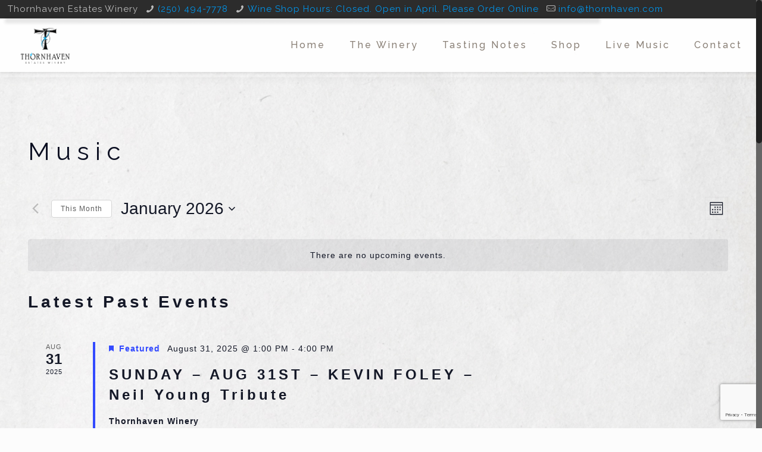

--- FILE ---
content_type: text/html; charset=utf-8
request_url: https://www.google.com/recaptcha/api2/anchor?ar=1&k=6LeCs5QUAAAAAHhj1QGnL5TF8toqLiTWOFJ2WhuD&co=aHR0cHM6Ly93d3cudGhvcm5oYXZlbi5jb206NDQz&hl=en&v=N67nZn4AqZkNcbeMu4prBgzg&size=invisible&anchor-ms=20000&execute-ms=30000&cb=tt8ltugn3xdr
body_size: 48649
content:
<!DOCTYPE HTML><html dir="ltr" lang="en"><head><meta http-equiv="Content-Type" content="text/html; charset=UTF-8">
<meta http-equiv="X-UA-Compatible" content="IE=edge">
<title>reCAPTCHA</title>
<style type="text/css">
/* cyrillic-ext */
@font-face {
  font-family: 'Roboto';
  font-style: normal;
  font-weight: 400;
  font-stretch: 100%;
  src: url(//fonts.gstatic.com/s/roboto/v48/KFO7CnqEu92Fr1ME7kSn66aGLdTylUAMa3GUBHMdazTgWw.woff2) format('woff2');
  unicode-range: U+0460-052F, U+1C80-1C8A, U+20B4, U+2DE0-2DFF, U+A640-A69F, U+FE2E-FE2F;
}
/* cyrillic */
@font-face {
  font-family: 'Roboto';
  font-style: normal;
  font-weight: 400;
  font-stretch: 100%;
  src: url(//fonts.gstatic.com/s/roboto/v48/KFO7CnqEu92Fr1ME7kSn66aGLdTylUAMa3iUBHMdazTgWw.woff2) format('woff2');
  unicode-range: U+0301, U+0400-045F, U+0490-0491, U+04B0-04B1, U+2116;
}
/* greek-ext */
@font-face {
  font-family: 'Roboto';
  font-style: normal;
  font-weight: 400;
  font-stretch: 100%;
  src: url(//fonts.gstatic.com/s/roboto/v48/KFO7CnqEu92Fr1ME7kSn66aGLdTylUAMa3CUBHMdazTgWw.woff2) format('woff2');
  unicode-range: U+1F00-1FFF;
}
/* greek */
@font-face {
  font-family: 'Roboto';
  font-style: normal;
  font-weight: 400;
  font-stretch: 100%;
  src: url(//fonts.gstatic.com/s/roboto/v48/KFO7CnqEu92Fr1ME7kSn66aGLdTylUAMa3-UBHMdazTgWw.woff2) format('woff2');
  unicode-range: U+0370-0377, U+037A-037F, U+0384-038A, U+038C, U+038E-03A1, U+03A3-03FF;
}
/* math */
@font-face {
  font-family: 'Roboto';
  font-style: normal;
  font-weight: 400;
  font-stretch: 100%;
  src: url(//fonts.gstatic.com/s/roboto/v48/KFO7CnqEu92Fr1ME7kSn66aGLdTylUAMawCUBHMdazTgWw.woff2) format('woff2');
  unicode-range: U+0302-0303, U+0305, U+0307-0308, U+0310, U+0312, U+0315, U+031A, U+0326-0327, U+032C, U+032F-0330, U+0332-0333, U+0338, U+033A, U+0346, U+034D, U+0391-03A1, U+03A3-03A9, U+03B1-03C9, U+03D1, U+03D5-03D6, U+03F0-03F1, U+03F4-03F5, U+2016-2017, U+2034-2038, U+203C, U+2040, U+2043, U+2047, U+2050, U+2057, U+205F, U+2070-2071, U+2074-208E, U+2090-209C, U+20D0-20DC, U+20E1, U+20E5-20EF, U+2100-2112, U+2114-2115, U+2117-2121, U+2123-214F, U+2190, U+2192, U+2194-21AE, U+21B0-21E5, U+21F1-21F2, U+21F4-2211, U+2213-2214, U+2216-22FF, U+2308-230B, U+2310, U+2319, U+231C-2321, U+2336-237A, U+237C, U+2395, U+239B-23B7, U+23D0, U+23DC-23E1, U+2474-2475, U+25AF, U+25B3, U+25B7, U+25BD, U+25C1, U+25CA, U+25CC, U+25FB, U+266D-266F, U+27C0-27FF, U+2900-2AFF, U+2B0E-2B11, U+2B30-2B4C, U+2BFE, U+3030, U+FF5B, U+FF5D, U+1D400-1D7FF, U+1EE00-1EEFF;
}
/* symbols */
@font-face {
  font-family: 'Roboto';
  font-style: normal;
  font-weight: 400;
  font-stretch: 100%;
  src: url(//fonts.gstatic.com/s/roboto/v48/KFO7CnqEu92Fr1ME7kSn66aGLdTylUAMaxKUBHMdazTgWw.woff2) format('woff2');
  unicode-range: U+0001-000C, U+000E-001F, U+007F-009F, U+20DD-20E0, U+20E2-20E4, U+2150-218F, U+2190, U+2192, U+2194-2199, U+21AF, U+21E6-21F0, U+21F3, U+2218-2219, U+2299, U+22C4-22C6, U+2300-243F, U+2440-244A, U+2460-24FF, U+25A0-27BF, U+2800-28FF, U+2921-2922, U+2981, U+29BF, U+29EB, U+2B00-2BFF, U+4DC0-4DFF, U+FFF9-FFFB, U+10140-1018E, U+10190-1019C, U+101A0, U+101D0-101FD, U+102E0-102FB, U+10E60-10E7E, U+1D2C0-1D2D3, U+1D2E0-1D37F, U+1F000-1F0FF, U+1F100-1F1AD, U+1F1E6-1F1FF, U+1F30D-1F30F, U+1F315, U+1F31C, U+1F31E, U+1F320-1F32C, U+1F336, U+1F378, U+1F37D, U+1F382, U+1F393-1F39F, U+1F3A7-1F3A8, U+1F3AC-1F3AF, U+1F3C2, U+1F3C4-1F3C6, U+1F3CA-1F3CE, U+1F3D4-1F3E0, U+1F3ED, U+1F3F1-1F3F3, U+1F3F5-1F3F7, U+1F408, U+1F415, U+1F41F, U+1F426, U+1F43F, U+1F441-1F442, U+1F444, U+1F446-1F449, U+1F44C-1F44E, U+1F453, U+1F46A, U+1F47D, U+1F4A3, U+1F4B0, U+1F4B3, U+1F4B9, U+1F4BB, U+1F4BF, U+1F4C8-1F4CB, U+1F4D6, U+1F4DA, U+1F4DF, U+1F4E3-1F4E6, U+1F4EA-1F4ED, U+1F4F7, U+1F4F9-1F4FB, U+1F4FD-1F4FE, U+1F503, U+1F507-1F50B, U+1F50D, U+1F512-1F513, U+1F53E-1F54A, U+1F54F-1F5FA, U+1F610, U+1F650-1F67F, U+1F687, U+1F68D, U+1F691, U+1F694, U+1F698, U+1F6AD, U+1F6B2, U+1F6B9-1F6BA, U+1F6BC, U+1F6C6-1F6CF, U+1F6D3-1F6D7, U+1F6E0-1F6EA, U+1F6F0-1F6F3, U+1F6F7-1F6FC, U+1F700-1F7FF, U+1F800-1F80B, U+1F810-1F847, U+1F850-1F859, U+1F860-1F887, U+1F890-1F8AD, U+1F8B0-1F8BB, U+1F8C0-1F8C1, U+1F900-1F90B, U+1F93B, U+1F946, U+1F984, U+1F996, U+1F9E9, U+1FA00-1FA6F, U+1FA70-1FA7C, U+1FA80-1FA89, U+1FA8F-1FAC6, U+1FACE-1FADC, U+1FADF-1FAE9, U+1FAF0-1FAF8, U+1FB00-1FBFF;
}
/* vietnamese */
@font-face {
  font-family: 'Roboto';
  font-style: normal;
  font-weight: 400;
  font-stretch: 100%;
  src: url(//fonts.gstatic.com/s/roboto/v48/KFO7CnqEu92Fr1ME7kSn66aGLdTylUAMa3OUBHMdazTgWw.woff2) format('woff2');
  unicode-range: U+0102-0103, U+0110-0111, U+0128-0129, U+0168-0169, U+01A0-01A1, U+01AF-01B0, U+0300-0301, U+0303-0304, U+0308-0309, U+0323, U+0329, U+1EA0-1EF9, U+20AB;
}
/* latin-ext */
@font-face {
  font-family: 'Roboto';
  font-style: normal;
  font-weight: 400;
  font-stretch: 100%;
  src: url(//fonts.gstatic.com/s/roboto/v48/KFO7CnqEu92Fr1ME7kSn66aGLdTylUAMa3KUBHMdazTgWw.woff2) format('woff2');
  unicode-range: U+0100-02BA, U+02BD-02C5, U+02C7-02CC, U+02CE-02D7, U+02DD-02FF, U+0304, U+0308, U+0329, U+1D00-1DBF, U+1E00-1E9F, U+1EF2-1EFF, U+2020, U+20A0-20AB, U+20AD-20C0, U+2113, U+2C60-2C7F, U+A720-A7FF;
}
/* latin */
@font-face {
  font-family: 'Roboto';
  font-style: normal;
  font-weight: 400;
  font-stretch: 100%;
  src: url(//fonts.gstatic.com/s/roboto/v48/KFO7CnqEu92Fr1ME7kSn66aGLdTylUAMa3yUBHMdazQ.woff2) format('woff2');
  unicode-range: U+0000-00FF, U+0131, U+0152-0153, U+02BB-02BC, U+02C6, U+02DA, U+02DC, U+0304, U+0308, U+0329, U+2000-206F, U+20AC, U+2122, U+2191, U+2193, U+2212, U+2215, U+FEFF, U+FFFD;
}
/* cyrillic-ext */
@font-face {
  font-family: 'Roboto';
  font-style: normal;
  font-weight: 500;
  font-stretch: 100%;
  src: url(//fonts.gstatic.com/s/roboto/v48/KFO7CnqEu92Fr1ME7kSn66aGLdTylUAMa3GUBHMdazTgWw.woff2) format('woff2');
  unicode-range: U+0460-052F, U+1C80-1C8A, U+20B4, U+2DE0-2DFF, U+A640-A69F, U+FE2E-FE2F;
}
/* cyrillic */
@font-face {
  font-family: 'Roboto';
  font-style: normal;
  font-weight: 500;
  font-stretch: 100%;
  src: url(//fonts.gstatic.com/s/roboto/v48/KFO7CnqEu92Fr1ME7kSn66aGLdTylUAMa3iUBHMdazTgWw.woff2) format('woff2');
  unicode-range: U+0301, U+0400-045F, U+0490-0491, U+04B0-04B1, U+2116;
}
/* greek-ext */
@font-face {
  font-family: 'Roboto';
  font-style: normal;
  font-weight: 500;
  font-stretch: 100%;
  src: url(//fonts.gstatic.com/s/roboto/v48/KFO7CnqEu92Fr1ME7kSn66aGLdTylUAMa3CUBHMdazTgWw.woff2) format('woff2');
  unicode-range: U+1F00-1FFF;
}
/* greek */
@font-face {
  font-family: 'Roboto';
  font-style: normal;
  font-weight: 500;
  font-stretch: 100%;
  src: url(//fonts.gstatic.com/s/roboto/v48/KFO7CnqEu92Fr1ME7kSn66aGLdTylUAMa3-UBHMdazTgWw.woff2) format('woff2');
  unicode-range: U+0370-0377, U+037A-037F, U+0384-038A, U+038C, U+038E-03A1, U+03A3-03FF;
}
/* math */
@font-face {
  font-family: 'Roboto';
  font-style: normal;
  font-weight: 500;
  font-stretch: 100%;
  src: url(//fonts.gstatic.com/s/roboto/v48/KFO7CnqEu92Fr1ME7kSn66aGLdTylUAMawCUBHMdazTgWw.woff2) format('woff2');
  unicode-range: U+0302-0303, U+0305, U+0307-0308, U+0310, U+0312, U+0315, U+031A, U+0326-0327, U+032C, U+032F-0330, U+0332-0333, U+0338, U+033A, U+0346, U+034D, U+0391-03A1, U+03A3-03A9, U+03B1-03C9, U+03D1, U+03D5-03D6, U+03F0-03F1, U+03F4-03F5, U+2016-2017, U+2034-2038, U+203C, U+2040, U+2043, U+2047, U+2050, U+2057, U+205F, U+2070-2071, U+2074-208E, U+2090-209C, U+20D0-20DC, U+20E1, U+20E5-20EF, U+2100-2112, U+2114-2115, U+2117-2121, U+2123-214F, U+2190, U+2192, U+2194-21AE, U+21B0-21E5, U+21F1-21F2, U+21F4-2211, U+2213-2214, U+2216-22FF, U+2308-230B, U+2310, U+2319, U+231C-2321, U+2336-237A, U+237C, U+2395, U+239B-23B7, U+23D0, U+23DC-23E1, U+2474-2475, U+25AF, U+25B3, U+25B7, U+25BD, U+25C1, U+25CA, U+25CC, U+25FB, U+266D-266F, U+27C0-27FF, U+2900-2AFF, U+2B0E-2B11, U+2B30-2B4C, U+2BFE, U+3030, U+FF5B, U+FF5D, U+1D400-1D7FF, U+1EE00-1EEFF;
}
/* symbols */
@font-face {
  font-family: 'Roboto';
  font-style: normal;
  font-weight: 500;
  font-stretch: 100%;
  src: url(//fonts.gstatic.com/s/roboto/v48/KFO7CnqEu92Fr1ME7kSn66aGLdTylUAMaxKUBHMdazTgWw.woff2) format('woff2');
  unicode-range: U+0001-000C, U+000E-001F, U+007F-009F, U+20DD-20E0, U+20E2-20E4, U+2150-218F, U+2190, U+2192, U+2194-2199, U+21AF, U+21E6-21F0, U+21F3, U+2218-2219, U+2299, U+22C4-22C6, U+2300-243F, U+2440-244A, U+2460-24FF, U+25A0-27BF, U+2800-28FF, U+2921-2922, U+2981, U+29BF, U+29EB, U+2B00-2BFF, U+4DC0-4DFF, U+FFF9-FFFB, U+10140-1018E, U+10190-1019C, U+101A0, U+101D0-101FD, U+102E0-102FB, U+10E60-10E7E, U+1D2C0-1D2D3, U+1D2E0-1D37F, U+1F000-1F0FF, U+1F100-1F1AD, U+1F1E6-1F1FF, U+1F30D-1F30F, U+1F315, U+1F31C, U+1F31E, U+1F320-1F32C, U+1F336, U+1F378, U+1F37D, U+1F382, U+1F393-1F39F, U+1F3A7-1F3A8, U+1F3AC-1F3AF, U+1F3C2, U+1F3C4-1F3C6, U+1F3CA-1F3CE, U+1F3D4-1F3E0, U+1F3ED, U+1F3F1-1F3F3, U+1F3F5-1F3F7, U+1F408, U+1F415, U+1F41F, U+1F426, U+1F43F, U+1F441-1F442, U+1F444, U+1F446-1F449, U+1F44C-1F44E, U+1F453, U+1F46A, U+1F47D, U+1F4A3, U+1F4B0, U+1F4B3, U+1F4B9, U+1F4BB, U+1F4BF, U+1F4C8-1F4CB, U+1F4D6, U+1F4DA, U+1F4DF, U+1F4E3-1F4E6, U+1F4EA-1F4ED, U+1F4F7, U+1F4F9-1F4FB, U+1F4FD-1F4FE, U+1F503, U+1F507-1F50B, U+1F50D, U+1F512-1F513, U+1F53E-1F54A, U+1F54F-1F5FA, U+1F610, U+1F650-1F67F, U+1F687, U+1F68D, U+1F691, U+1F694, U+1F698, U+1F6AD, U+1F6B2, U+1F6B9-1F6BA, U+1F6BC, U+1F6C6-1F6CF, U+1F6D3-1F6D7, U+1F6E0-1F6EA, U+1F6F0-1F6F3, U+1F6F7-1F6FC, U+1F700-1F7FF, U+1F800-1F80B, U+1F810-1F847, U+1F850-1F859, U+1F860-1F887, U+1F890-1F8AD, U+1F8B0-1F8BB, U+1F8C0-1F8C1, U+1F900-1F90B, U+1F93B, U+1F946, U+1F984, U+1F996, U+1F9E9, U+1FA00-1FA6F, U+1FA70-1FA7C, U+1FA80-1FA89, U+1FA8F-1FAC6, U+1FACE-1FADC, U+1FADF-1FAE9, U+1FAF0-1FAF8, U+1FB00-1FBFF;
}
/* vietnamese */
@font-face {
  font-family: 'Roboto';
  font-style: normal;
  font-weight: 500;
  font-stretch: 100%;
  src: url(//fonts.gstatic.com/s/roboto/v48/KFO7CnqEu92Fr1ME7kSn66aGLdTylUAMa3OUBHMdazTgWw.woff2) format('woff2');
  unicode-range: U+0102-0103, U+0110-0111, U+0128-0129, U+0168-0169, U+01A0-01A1, U+01AF-01B0, U+0300-0301, U+0303-0304, U+0308-0309, U+0323, U+0329, U+1EA0-1EF9, U+20AB;
}
/* latin-ext */
@font-face {
  font-family: 'Roboto';
  font-style: normal;
  font-weight: 500;
  font-stretch: 100%;
  src: url(//fonts.gstatic.com/s/roboto/v48/KFO7CnqEu92Fr1ME7kSn66aGLdTylUAMa3KUBHMdazTgWw.woff2) format('woff2');
  unicode-range: U+0100-02BA, U+02BD-02C5, U+02C7-02CC, U+02CE-02D7, U+02DD-02FF, U+0304, U+0308, U+0329, U+1D00-1DBF, U+1E00-1E9F, U+1EF2-1EFF, U+2020, U+20A0-20AB, U+20AD-20C0, U+2113, U+2C60-2C7F, U+A720-A7FF;
}
/* latin */
@font-face {
  font-family: 'Roboto';
  font-style: normal;
  font-weight: 500;
  font-stretch: 100%;
  src: url(//fonts.gstatic.com/s/roboto/v48/KFO7CnqEu92Fr1ME7kSn66aGLdTylUAMa3yUBHMdazQ.woff2) format('woff2');
  unicode-range: U+0000-00FF, U+0131, U+0152-0153, U+02BB-02BC, U+02C6, U+02DA, U+02DC, U+0304, U+0308, U+0329, U+2000-206F, U+20AC, U+2122, U+2191, U+2193, U+2212, U+2215, U+FEFF, U+FFFD;
}
/* cyrillic-ext */
@font-face {
  font-family: 'Roboto';
  font-style: normal;
  font-weight: 900;
  font-stretch: 100%;
  src: url(//fonts.gstatic.com/s/roboto/v48/KFO7CnqEu92Fr1ME7kSn66aGLdTylUAMa3GUBHMdazTgWw.woff2) format('woff2');
  unicode-range: U+0460-052F, U+1C80-1C8A, U+20B4, U+2DE0-2DFF, U+A640-A69F, U+FE2E-FE2F;
}
/* cyrillic */
@font-face {
  font-family: 'Roboto';
  font-style: normal;
  font-weight: 900;
  font-stretch: 100%;
  src: url(//fonts.gstatic.com/s/roboto/v48/KFO7CnqEu92Fr1ME7kSn66aGLdTylUAMa3iUBHMdazTgWw.woff2) format('woff2');
  unicode-range: U+0301, U+0400-045F, U+0490-0491, U+04B0-04B1, U+2116;
}
/* greek-ext */
@font-face {
  font-family: 'Roboto';
  font-style: normal;
  font-weight: 900;
  font-stretch: 100%;
  src: url(//fonts.gstatic.com/s/roboto/v48/KFO7CnqEu92Fr1ME7kSn66aGLdTylUAMa3CUBHMdazTgWw.woff2) format('woff2');
  unicode-range: U+1F00-1FFF;
}
/* greek */
@font-face {
  font-family: 'Roboto';
  font-style: normal;
  font-weight: 900;
  font-stretch: 100%;
  src: url(//fonts.gstatic.com/s/roboto/v48/KFO7CnqEu92Fr1ME7kSn66aGLdTylUAMa3-UBHMdazTgWw.woff2) format('woff2');
  unicode-range: U+0370-0377, U+037A-037F, U+0384-038A, U+038C, U+038E-03A1, U+03A3-03FF;
}
/* math */
@font-face {
  font-family: 'Roboto';
  font-style: normal;
  font-weight: 900;
  font-stretch: 100%;
  src: url(//fonts.gstatic.com/s/roboto/v48/KFO7CnqEu92Fr1ME7kSn66aGLdTylUAMawCUBHMdazTgWw.woff2) format('woff2');
  unicode-range: U+0302-0303, U+0305, U+0307-0308, U+0310, U+0312, U+0315, U+031A, U+0326-0327, U+032C, U+032F-0330, U+0332-0333, U+0338, U+033A, U+0346, U+034D, U+0391-03A1, U+03A3-03A9, U+03B1-03C9, U+03D1, U+03D5-03D6, U+03F0-03F1, U+03F4-03F5, U+2016-2017, U+2034-2038, U+203C, U+2040, U+2043, U+2047, U+2050, U+2057, U+205F, U+2070-2071, U+2074-208E, U+2090-209C, U+20D0-20DC, U+20E1, U+20E5-20EF, U+2100-2112, U+2114-2115, U+2117-2121, U+2123-214F, U+2190, U+2192, U+2194-21AE, U+21B0-21E5, U+21F1-21F2, U+21F4-2211, U+2213-2214, U+2216-22FF, U+2308-230B, U+2310, U+2319, U+231C-2321, U+2336-237A, U+237C, U+2395, U+239B-23B7, U+23D0, U+23DC-23E1, U+2474-2475, U+25AF, U+25B3, U+25B7, U+25BD, U+25C1, U+25CA, U+25CC, U+25FB, U+266D-266F, U+27C0-27FF, U+2900-2AFF, U+2B0E-2B11, U+2B30-2B4C, U+2BFE, U+3030, U+FF5B, U+FF5D, U+1D400-1D7FF, U+1EE00-1EEFF;
}
/* symbols */
@font-face {
  font-family: 'Roboto';
  font-style: normal;
  font-weight: 900;
  font-stretch: 100%;
  src: url(//fonts.gstatic.com/s/roboto/v48/KFO7CnqEu92Fr1ME7kSn66aGLdTylUAMaxKUBHMdazTgWw.woff2) format('woff2');
  unicode-range: U+0001-000C, U+000E-001F, U+007F-009F, U+20DD-20E0, U+20E2-20E4, U+2150-218F, U+2190, U+2192, U+2194-2199, U+21AF, U+21E6-21F0, U+21F3, U+2218-2219, U+2299, U+22C4-22C6, U+2300-243F, U+2440-244A, U+2460-24FF, U+25A0-27BF, U+2800-28FF, U+2921-2922, U+2981, U+29BF, U+29EB, U+2B00-2BFF, U+4DC0-4DFF, U+FFF9-FFFB, U+10140-1018E, U+10190-1019C, U+101A0, U+101D0-101FD, U+102E0-102FB, U+10E60-10E7E, U+1D2C0-1D2D3, U+1D2E0-1D37F, U+1F000-1F0FF, U+1F100-1F1AD, U+1F1E6-1F1FF, U+1F30D-1F30F, U+1F315, U+1F31C, U+1F31E, U+1F320-1F32C, U+1F336, U+1F378, U+1F37D, U+1F382, U+1F393-1F39F, U+1F3A7-1F3A8, U+1F3AC-1F3AF, U+1F3C2, U+1F3C4-1F3C6, U+1F3CA-1F3CE, U+1F3D4-1F3E0, U+1F3ED, U+1F3F1-1F3F3, U+1F3F5-1F3F7, U+1F408, U+1F415, U+1F41F, U+1F426, U+1F43F, U+1F441-1F442, U+1F444, U+1F446-1F449, U+1F44C-1F44E, U+1F453, U+1F46A, U+1F47D, U+1F4A3, U+1F4B0, U+1F4B3, U+1F4B9, U+1F4BB, U+1F4BF, U+1F4C8-1F4CB, U+1F4D6, U+1F4DA, U+1F4DF, U+1F4E3-1F4E6, U+1F4EA-1F4ED, U+1F4F7, U+1F4F9-1F4FB, U+1F4FD-1F4FE, U+1F503, U+1F507-1F50B, U+1F50D, U+1F512-1F513, U+1F53E-1F54A, U+1F54F-1F5FA, U+1F610, U+1F650-1F67F, U+1F687, U+1F68D, U+1F691, U+1F694, U+1F698, U+1F6AD, U+1F6B2, U+1F6B9-1F6BA, U+1F6BC, U+1F6C6-1F6CF, U+1F6D3-1F6D7, U+1F6E0-1F6EA, U+1F6F0-1F6F3, U+1F6F7-1F6FC, U+1F700-1F7FF, U+1F800-1F80B, U+1F810-1F847, U+1F850-1F859, U+1F860-1F887, U+1F890-1F8AD, U+1F8B0-1F8BB, U+1F8C0-1F8C1, U+1F900-1F90B, U+1F93B, U+1F946, U+1F984, U+1F996, U+1F9E9, U+1FA00-1FA6F, U+1FA70-1FA7C, U+1FA80-1FA89, U+1FA8F-1FAC6, U+1FACE-1FADC, U+1FADF-1FAE9, U+1FAF0-1FAF8, U+1FB00-1FBFF;
}
/* vietnamese */
@font-face {
  font-family: 'Roboto';
  font-style: normal;
  font-weight: 900;
  font-stretch: 100%;
  src: url(//fonts.gstatic.com/s/roboto/v48/KFO7CnqEu92Fr1ME7kSn66aGLdTylUAMa3OUBHMdazTgWw.woff2) format('woff2');
  unicode-range: U+0102-0103, U+0110-0111, U+0128-0129, U+0168-0169, U+01A0-01A1, U+01AF-01B0, U+0300-0301, U+0303-0304, U+0308-0309, U+0323, U+0329, U+1EA0-1EF9, U+20AB;
}
/* latin-ext */
@font-face {
  font-family: 'Roboto';
  font-style: normal;
  font-weight: 900;
  font-stretch: 100%;
  src: url(//fonts.gstatic.com/s/roboto/v48/KFO7CnqEu92Fr1ME7kSn66aGLdTylUAMa3KUBHMdazTgWw.woff2) format('woff2');
  unicode-range: U+0100-02BA, U+02BD-02C5, U+02C7-02CC, U+02CE-02D7, U+02DD-02FF, U+0304, U+0308, U+0329, U+1D00-1DBF, U+1E00-1E9F, U+1EF2-1EFF, U+2020, U+20A0-20AB, U+20AD-20C0, U+2113, U+2C60-2C7F, U+A720-A7FF;
}
/* latin */
@font-face {
  font-family: 'Roboto';
  font-style: normal;
  font-weight: 900;
  font-stretch: 100%;
  src: url(//fonts.gstatic.com/s/roboto/v48/KFO7CnqEu92Fr1ME7kSn66aGLdTylUAMa3yUBHMdazQ.woff2) format('woff2');
  unicode-range: U+0000-00FF, U+0131, U+0152-0153, U+02BB-02BC, U+02C6, U+02DA, U+02DC, U+0304, U+0308, U+0329, U+2000-206F, U+20AC, U+2122, U+2191, U+2193, U+2212, U+2215, U+FEFF, U+FFFD;
}

</style>
<link rel="stylesheet" type="text/css" href="https://www.gstatic.com/recaptcha/releases/N67nZn4AqZkNcbeMu4prBgzg/styles__ltr.css">
<script nonce="mQcPRag2sb9lsf4YF9o6Tw" type="text/javascript">window['__recaptcha_api'] = 'https://www.google.com/recaptcha/api2/';</script>
<script type="text/javascript" src="https://www.gstatic.com/recaptcha/releases/N67nZn4AqZkNcbeMu4prBgzg/recaptcha__en.js" nonce="mQcPRag2sb9lsf4YF9o6Tw">
      
    </script></head>
<body><div id="rc-anchor-alert" class="rc-anchor-alert"></div>
<input type="hidden" id="recaptcha-token" value="[base64]">
<script type="text/javascript" nonce="mQcPRag2sb9lsf4YF9o6Tw">
      recaptcha.anchor.Main.init("[\x22ainput\x22,[\x22bgdata\x22,\x22\x22,\[base64]/[base64]/[base64]/bmV3IHJbeF0oY1swXSk6RT09Mj9uZXcgclt4XShjWzBdLGNbMV0pOkU9PTM/bmV3IHJbeF0oY1swXSxjWzFdLGNbMl0pOkU9PTQ/[base64]/[base64]/[base64]/[base64]/[base64]/[base64]/[base64]/[base64]\x22,\[base64]\\u003d\\u003d\x22,\x22w5/Dv8KRV1nCosKqw7XDtTLChXrDgTLCjTc+wq3Cq8Kaw5TDvTcaKW1PwpxIXMKTwrYzwpnDpz7DrQ3DvV5gRDrCtsKIw4rDocOhaC7DhHLCoVHDuSDCqsKyXsKsB8OjwpZCOMKow5BwVcKzwrY/VcODw5JgcF5lfFjCtsOhHSHCmjnDp2LDmB3DsEFFN8KERxoNw43Dr8Kuw5FuwoRCDsOyUiPDpy7CmcKAw6hjdk3DjMOOwpEVcsORwrXDgsKmYMOGwovCgQY8wpTDlUl3CMOqwpnCvMO+IcKbEsODw5YOWMK5w4BTQ8OYwqPDhR/Cn8KeJVLChMKpUMObMcOHw57DnMOjcizDmcOPwoDCp8OUSMKiwqXDq8OCw4l5wrAtExslw79YRmswQi/DuUXDnMO4FsK3YsOWw64VGsOpM8K6w5oGwprCuMKmw7nDjDbDt8OoZcKQfD9qdwHDscOCJMOUw63DpsKKwpZ4w4rDqQ40IlzChSYmb0QAHG0Bw74AA8OlwpljJBzCgCzDlcOdwp1ZwrxyNsKpJVHDozIGbsK+QR1Gw5rClsOOd8Kaf0FEw7tSIm/[base64]/w5gAwog0wqHDmMO9w6LCnDUBSHvCr8K5w7sow6UgOzfDjBPDlMOtFAjDh8KJwo/CrsKCw6DDsR40dHcTw4FJwqzDmMKswosVGMO6wo7Dng9OwoDCi1XDkyvDjcKrw6c/wqgpUEBowqZLIMKPwpIdS2XCoDLCnHR2w4JBwpdrL0rDpxDDkcKTwoBoFMOKwq/[base64]/woDCmUdqwppNw652RSXCjsO9RcOmwrnCq2MTTQBqPDfDhsOsw53DocKiw4Zsf8OxS2dbwoXDjCRVw6/Dg8KjOwrDvMKYwqIQOm3Dtkdkw5k2wq3DgmIGesOBVmpTw5gpJsKnw7Ijwq1OZ8OuR8OswrF3KDHDiHbCm8KuGcKgOMKDDsKrw5fDn8KKw4AVw5PDn2slw5bClTbCmWZpw59PEcKpKwnCu8OKwqLDgMOKY8KmeMK1IUU0w6NQw6A/[base64]/DpMOMwpPCh8O5V8KXwokLFzzChhhpwp7DlVZzU8K3YMKrcz7CusO/FcKnU8KJwrN0w63CunnCjsKWVMKyQcO+wqVgCMOIw6AZwrbDkcODf0c3ccK6w5t6A8K4KW3DtsO7wr1TfsOqw4jCgh/CsQwywqF1woh3bsKAKMKKNTjDgF5/fMKDwpbDi8KvwrfDm8Kew5XDrwDCrnrCqsKhwrfCk8Knw57CnCTDucKQCMKnRn7Dl8Oowo/DtMOBw7vChcObw65UU8KBwqdxdAg0wqISwoEGB8KGw5vDrWfDs8O/w4bCt8O6OFFEwqMewqTDtsKPwpgzG8KcK1/Ds8OTwr7CqMOdwqLCgSHDuyjClsOfw4DDiMOPwoFAwolGOMOdwrdSwoJ0a8KAwrBUfMKYw4cDSMKBwrFGw4RLw5PCnibDsQzCoUXCt8Ojc8K0wpdSw7bDkcO8D8OIPiBSO8KwXg9EfcOPEMKrZcO8G8OdwpvDhE/DlsKkw4vCrhTDih1aTBnCgAMEw5dBw4wBwq/CpC7DiT/DksK5H8OOwqpmwp3DnMKQw7XDmk5FRMKwOcKMw5DCtsOTNjdQC2PCnlgAwpvDkndyw5XCg3LCknx9w78NJ2zCm8OQwpoGw4DDgmJPJ8KoBMKiNcK+XCNVPcK6WMO8w6ZXej3DiUvCtcKLaWJvAS1wwpATdsKWw5Bzw6DCpE1/[base64]/Chg4Hw7gkwpJAQnbDoQAPw5LDm8OuCMK/w4V/Ow92ARrDt8KFG1TCrMKvP1Zbw6bClH5Rw67DucOJUsO2w5zCpcOrVFEoLsOywrIed8OwQnYMEsOEw7jCrcOBw4bCrcKnbcKbwpQ1F8Kdwq7CkRnDp8O/a3XDq1wcwoNcwp/CqcOswohOXnnDl8KDDg5SF3lvwrLDn1Zhw73CjMKBSsOtPl5Xwpc0N8Kxw4/ClMOAwqzCq8O7bWJXPi9NO3E4woLDllYfTsOKwrVewrdHPsOQI8KVZ8KjwrrDksO+L8OpwrvClsKtwqQ6wpQkwq4cXMKqfBN+wqPDqMOqwo7ChcOawqvDh3TCm13DtcOnwpRiwpzCscK3bsKow5txW8O/wqfCuhFkXcKAwqx2wqgywp3DvMO8wrkkEcO8WMKaw5HCigfDkF/CiCdiVHg5P37Dh8KwMMKqLVxiDEvDoiN3Ihk/w5pkZQjDtXcbLFvDtXJXwrMtwo9YPsKVeMOYwq3Di8OPa8KHw6gVCiA7XcKxw6PCrcOnwqZ/wpQpwpbCv8O0dcOCwpJfe8O5wpRcw5HCvMOAwo5JRsOedsOOecOlwoF6w7BEwoxQw7rCjDg2w6rCr8KFw5JUKcKLDC7CqMKSciLCjVvCjsOowpDDs3Ygw6fChsOHYsOAZ8O8wq4LXWFbw73DnsONwrQ8R2LDvMKFwrLCm0Y7wqPDocOfTg/DusOdIyTCr8OhOiHCgHocwrjDrQXDhnFQw5hle8O6DkNjw4TDnsK+w5XDqsK2w5LDsn5gGsKuw7rCqcKVGWBaw77CtXgWw4bDhhd4w5jDmMOqVGPDnHTCicKXJxhVw6PCm8OWw5IgwrzCt8OSw7hQw7fCn8KYNA4DbgEPO8Kkw6zCtnY4w74TPw/[base64]/[base64]/[base64]/DjcKJw47DrGcow43CrsKUwrlTwphsGsKgw5PDsMKmIMO9SMK8woTCr8Khwq5Cw7jCssOaw6F+asOrQsO7AcKaw4fCmW7CgcKMNSLDlHHCkV0Mw4bCvMO6CcOfwqk+wp4oHmkSwrYxFcKFw6g5KmglwrEBwr/CiWTDi8KXCEgfw5zDrRZpJcOiwofDlcOUwqbClEfDt8KTaDFYwrvDvXdiMMOWwq9bwq3Cn8OXw6Emw6cxwpnCiWRwbCnCtcK2GkxgwrPCpsKWAwt/wpbCkFvCixwqLQrCvVgtOBjCjTXChAF8N0HCssK7w57CsRrDu2sjI8OSw4EgT8O4wrQ0w7vCtMOBLANzwrHCrnnCrT/Dpk/CvSEEQcKKNsOhw7EKw4LDnzdIworDs8OTw7rCqXbChTZXFizCtMOAw5wXO0BuDcKmw6jDvWXDtgkGYh/[base64]/[base64]/EkTCik7DkwhxJ1UJw7XDp2nCoW9YUW0ZZVEsHMOuw6gwflHCgMKvwrAawqEJRsOYPsKsFkBkAsOhwrEGwpNLw5XCsMOSQMKWIH3Dn8OuIMK/[base64]/CuMOmw5/ClhoqaMOeCAXCogw+w6xuM1NywrTCuX5ew63Du8OSw6w1QsKawo7DncK0PsOnwobCh8O3wpvDnj/CpGUXdhHDqsO5AH9Ww6PDk8KXwo0aw5XDhMOTwoLCsWR2bk4Wwr0awpjCgBw+w5Mtw4gUw4bDnMOMWcKbXMOow4/CkcKcwoXDvl5qw6jDk8OjHRhfPMKjPGfDs2zCunvCo8KqYMOsw7vDj8KkDnfCmsKWwqo7PcKTwpDDiwHCs8KCDVrDrTHCnA/[base64]/w5LDlsKdw4lyMHwkH8OKwrp/anXDjnxcRGTDvz5PF30pwovDj8KmDBVcw69uw5dTwrzDkUfDj8OID1zDq8Ozw799wqo1wrU/w4/CgxFZEMKFYMOEwpd6w5Y3K8OiVQwEE3zCsgTDusOOwqXDiyBawpTCnHPDn8K8Km/CjMK+AMK9w49dIUTCuF4lU0vDvsKjNMOIwqcJwpFMKyp7w5HCpsKSCsKYwqRjwqXCsMKmfMOLTgQCw7ImSMKnw7/CnDbCgsK+dcOEf1jDoXVeK8OKwpEqwrnDmsKABXxFAyZ2wqF0wpYsCMO3w6sDwo7DrG9XwpvCjU1Dw5LCizVHFMOBw5bDj8Oww6rDnBMOIBXDmcKbWBoOIcK/KyzDiHPCmMO/KXHDqSpFPGzDtyDCnMKGwpXDtcO4A2DCvQ0RwrLDmyQ9wqzCu8O5wr9nwqXDpXFWWUnDmMO4w7J+A8OAwrPDo13DqcOAfBDChGNUwojCocKVwqQXwpg1F8K9BngVcsKOwrxLRsO+SsOxworCisOowrXDlidOJMKtaMKnDz/Cvk53wqsxwrgERsKrwpzCgTXCpmR8WMKjUcK6wrkuD04xGiE2ccKcwoLCggnDk8Kxwo/CqHEeYwMiQxpXwqUWw47DrWhowqzDjUfCq0fDhcOqAMK+NsKiwrwDQSXDh8KzA0/DgsOCwr/DgRfDs30lwqvCvgMWwprDrDbDv8Okw6p+wrDDpcOew6BEwrwSwoN4w7YRB8KFEMKcEEzDuMKkEV0XY8KNw5kvw6HDqVvCr1pUw7HCvMO7wpZKGsK7D1rDvcO/HcOcQwbChnHDlMKzaQRDBT7Dn8O3Y2HCs8OCwpvCggzCpwPDjcKTwq4xGzEQVcOWcE16w6Alw7wzdcK/w74Gdn/DnMOQw73DnMKwX8OnwqthUEPCj3zCkcKMWsO0w5rDt8KzwqTCnsOOw6/CqD1Jw4RaY1HCsjNrUWjDvjTCjMKmw6zCqU9YwrRYw7EpwrQ1Q8KvZ8OQMSPDpcOyw4c9Fnp+RMOHNBwjRcOUwqxPaMOsBcOTa8KAWCjDrE5wOcK/w7lnwqDCicKRwonDgcOQahsgw7UaM8O1wpPDjcK9F8ObOMKww7RBw61rwp/Cp1PDpcOnTkIETyTDr0PCrjMTZU4gQT3Dk0nDulbDr8KGUwg1LcKiwrHCvQzDsw/Do8ONwpLCk8Ovw49Cw5lGXG3DogLDvGPDoxTChAHDgcOwZcKlE8OOw63DpEsdYFjCvcO0wpB+wrhbUh/CmwUiDyZ2w49tN1lAwpAOw6rDlMOvwqV3TsKqwo1LI1JxSwnDqsKsDcKSacO7cn5yw7BYMcOMZWdFwr5Iw4kFwrTCv8OawptzVwDDucKsw4XDrwZQPXhwTsK7NEHDlMKiw5oHd8KPe0URC8OXV8OdwodiX3sJDsKLSFjDl1nCo8Ofw6zChsOZR8OjwoFRw7bDu8KXOX/CscKmV8OoVDoWecK7DCvCgwEYwrPDgRDDiVrCmH7DmCTDnkARwq/DjC3Dj8OfGToQNcK/wqZtw4APw7nDgiI9wq1BLMKYWjbCrMKfNMO3GVrCpyvDvRADAmkeIcOAcMOmwokZw4x/IcOhwr7DqUEcNHDDnMKjwpIEE8KRH1DDisKKwr3CmcKzw6xPw5ZmGHFXJwTClBrCsD3Ck1HCm8O1e8KnVMO2KiLDqsOlagvCmF1GVAHDn8KXP8O2woEWI38kVMOtZcKrwqYWC8KEw6PDsBY2ACPDqBFzwoYLwrbCkHDDonBRw4w2w5nCp0bCmMO8esKIwr/[base64]/ChQnDqQRqw6liQBDDj8OpZMKaw5o2UcK9YsK4MEDCuMOPTcKrw5zCocKnHm9iwrkTwofDh3BGwpTDlQFPwr/CisK8U1ldfh8accKoCyHCrUNXUA0tOjHDkzLDqMOYH3c/w4tNHcKeL8KLAsOZwq5Bw6LDvARaYw/CgAkGSh1OwqFMfSnDj8OYMmfCmlVlwrE/FQIHw6DDu8Osw6TDj8Oww7VtwovCtUJDw4bDiMOCw5PDicOXGBZxIsOCfy/CkcK/a8OLCgnCn3M4wr7CvMKNw4vDjcKvwo8SRsO+fzTDoMOiwrwzw7fCr07DlsKFGsKeKsOPecORAmNgwo9ABcO/[base64]/CuMOnVcOIOcK+w41LB3hkwrnDg27DrMOAZcOaw7ghwqRdDsObLMKdwrF5w4N3QinDvEBDw4vCo1wSwr9ZYRLChcKWw5/Dp0bCqT5wQcOBSy/Dv8O6w4bCpsOkwo/[base64]/DmAHCisOIYXrCnjZWFcKYfWTDj8OccsOxHsOpw7d4FMObw6TCjMOYwrfDly5mDgfDsA0Tw6xPwoQaBMKUwp3CtcKkw445w5fCtQsow6jCoMK/wp/Dmm8FwopwwoVxBMK/w6/CmQ/Cj0HCp8OOWcKYw6jDtMKvLsORwqrCmsOew5s6wqISWFbCqcOcGg1YwrXCu8OEwq/DkcKqwqZ3wqHDrsO6wqEFw4/DqsOtwqfCkcOGXDUpYgXDhMK2HcK9dgTDuwYpFHLCqlRow5DDqTbCiMOJwpk+w7wbYBlARMKmw5wNJ1pKwobCjRwHw6zDpMO5dTFzwos1w7XDl8OQBMOMw4TDkiUpw4LDkMOlIk/[base64]/CusO2w6zCoMODGsOrdCZhbsKPHn0cwodIwoLDmBZWw5BXw60GSATDvcKzw6dNEMKNw4/[base64]/LsKGT8KQKsO5BsO6C8Okw7/DlMOGByTChDMgwp/CscKeRMOaw4ZQwpPCv8O/KGU1bsKWw5HDqMOGaVVtS8KzwqEkwqXDv0jDmcOUwr1uCMKBbMKuQMKtwq7CgsKmeTZpwpcQw4wxw4bCiH7CksOYIMOzw5bCiCwdwoA+woUpwpQBwqfDqE/[base64]/CmsOfw5TClcO2w4jDicO+wqUewoxFJsOSwoFdKzHDq8KZe8KRwoESw6LDtUDCj8KswpfCoiLCqsOWYRclwpjDsR4UQxFbfA9mWx5/w77DqnV0N8OjbsKVJQAeQ8K0w7nDnA1gd2jCkSVXXl0NV3zCplrDhhXCgj7CosKTPcOmd8KvK8KZNcOSdkIdbj49I8OlEjg/wqvCiMOve8OYw7h8w55kw4bCgsOkw58GwpLDmjvCh8O4F8OkwoM5EFc4ZTjCthReLh7DsirCkEsnwqU8w6/CoWsQYcKCT8OYAsKIw53DjAlKCUTDkcOzwr0swqJ5wo3CpsK0wqBgDX4TKsKYWsKGwqBDw45LwqwLTsOzwpxKw6kKwoAtw6TDvcOhDsONewdPw6zCqMKwGcOEcTbCg8K/w6HDgsKsw6cYUsKjw4zCgCfDnMK5w4nDrMO3XsKOw4fCssO5P8Oywp7DkcOGWMKZwpxXFcKowrTCj8OPesOfA8OQBi/[base64]/[base64]/CrMO0wofDpcOEw67Cq8O+w6Akw4vCk8KHfMOqeMKDECbDv2jCpcKAaBTCgMOkwq3Dr8OMFFYub3oFw5ZOwowWwpFnwqEIE13CiDXDsBDCnmYdC8OWEwUuwr42wrvDuW/CrsO6wox4S8K1YS3DhgXCvsK3U07CrVnCqTw6RcKPfXs8G1TDmsOZwpwfwo8hCsOsw7vCmzrDj8Oaw5lywr7DtifCpR8lRE/Cu28ZCMKAEcKTDcOzX8OME8OmTFvDmsKnBsO2w4LDsMKdKMK3wqZRB3PCnnLDjiTCscKew71PIGHCpDHCpUhbwrpjw5tlw7pBbGNywp0TMcKIw59jwqUrF1zCkcObwq/DpMOzwrtCVALDmgolFcOzGcO0w5QIw6rCvcOaNcO8w7/DpWHCoDbCokzCmFfDoMKTDFjDghc3E3vChMOxwr7DlsKTwprCs8OjwqzDpR96RiNuwovDt0t9SHNDZFUrf8KMwq3CikErwr3DhT9HwoJfRMK/NcOZwozCscOSdgfDhcK9L1A8wrnDjcOVfSwGw51YUcOrw5fDncOIwrkpw7V8w4DChcK5CsOwOUw0NMO2wpwRwrbCu8KIfcOQwp/DmBzDt8OxYsKZS8K0w51aw7fDrDBRw6LDnsKRw5fDoXnChsOod8OwIl5WeRkKYFlNw6dxc8KhC8OEw6nDv8Ouw4PDpSvDrsKSKkjCmkXCpMOowplsGRMswqV2w7B/w5XCmcO5wp/DusKbV8OJESoCw4hTwqNNw4dOw4HDjcOKLjfCjMKnOW/CqjbDqFrDgMOfwrnCtcOwUMK0FsOww64fCsOnLcK2w7YrYFjDrTrDnsOlw5XDi1kYMcKIw4cdVWoSTzUSw7HCs13Ct0I0Ol7DlAHCscKuwpfChsOAw4TCojtzwpXDtwLDtsOuw73CvXMYw6wbCcOOwpDDlHRuwo/Ct8Kmw7h1w4TDqEzDvnvDjkPCosKbwp/[base64]/wq8ewo0cw4TDlsK3wrcNwrjCusKVw6tNwpTDr8KXwpDDk8KOw7ZSNVLDusOlHsO3wpTDql1Nwo7Dk1VYw5Isw4YCAsKUw64Qw55bw53CtkFowqbCmMO3alXCiBcHbDkGwqwMBcKiblcCwpxqwrvDo8OjFcK0eMOTX0/DtcKYbxzCp8KQECkjFcKhwo3CuijDpjYKG8OUMUzDjsKAJSQ8b8KEw7bDgsOBbEdFwofChjzDm8OBwrPCt8OWw6pvwqbClBAHw7RzwoQzw7NiaXHCpMKcwqQ+wqR2GF5Tw6sbNsO6w5jDkzwHHMOMVsKyaMKzw6LDm8OdMcK8aMKDwpfCqz/[base64]/DcO9Z1LDvMOZwqZzwqvDjcKbWTDCgcOWwpQkwpoJw6DCnHQPd8KhTgZlWRvCh8KzMUA7wpLDjMOZZcO0w5PDsTwrB8OrecKBw5vDj3gEVivCkC5NOcKtM8K+wrhjLh/CiMK/SCJtRA1TRhpvJMOqIU/DtB3DjR4AwrbDl2xyw6tQwonChH/DjAtCEkHDnMOaG0XDrUdew7DDmzTClMOEYcK9KR9iw7PDkhPCik9Bwr/[base64]/AMOJS8K0w5vDkMOeOsKmwr1DLMOrB8OBNU5awpPDvyXDvCDDrBvCvnPCug54ey4ufEhTwobDlMORwr9TRMKkfMKpw5nDgn/[base64]/w6d4RMOnDAZCwpHDmXc8XHVCw6zCpFR9wqczw7JDWEwBeMKZw5dbw4NUc8Klw7YfFsKjX8KYGBXCs8OaXSwRw4LCm8K8IyMIaW/DrMO1w5s4LhwWwok1wrTDh8O8bMK6w6cdw7PDpWHDicKRwqzDr8OfSsOnX8Kgw4nDjMO8FcKLesKbw7fDoCbDkFzCoWZQFm3DjcOFwrDDnBrDqcOSw4hyw6HCkxwqw5LCpxIZJ8Ome3DDkRnCjBnDnhDCrcKIw48ja8KLb8OHA8KLMMKYw5jCosKjwo9cw5JDwp1/[base64]/wrHCr2JBw6rDpsOPw6Jdb8KPe8OSw5gVw77ClSXDm8Oxw4XCp8OHw4xiw7HDmMOidDsPwozCmcKVw7NvDMOeYnoWw64HMU/DrMOUwpN4esOmKT5Zw4HDvnhMfjBhAsOyw6fDqVtDwr4fQ8KZfcOzwrnCnB7CqWrCicK7dMOoTznCmcKRwrPCuE89wo1PwrQEKMK1wp0bbQ/Cn2obTWwISMOYwqPCowI3D1I8w7fCo8KSTsKJwpvCp27Cik3CosOtwp0jQDtBw7YlGsK7bsOxw5HDq3s/f8Kvw4BGbsOjwrbDsxHDtnvCqFoeaMO3w4wuw4xKwr16LXTCtcOsC2IhCMKZY2A3wrk7FWjCr8KhwolCS8OJw4Zkwp3DqcKTwps8wqLChmPCgMObwoFww4TDqsK0woJbwokhRsKWPMKYDGFKwr7DscOAw5/[base64]/cFfCvsKFbBZowpcBwqcsw5HCrcKAEC5uwr/[base64]/[base64]/[base64]/DpnIEP8KiRsKkw4XDvsOXwoHDtcKnwqEfW8Onwp3CvcKyVsOiw6BCWcKuwrnClsOAScK1Cw/CjS3DtcOuw40eQ3w3dcKyw4fCvcKFwpBWw6Vbw5N2wqs/wqdLw5lvKsKTIXo5woHCqMODwrLCoMK3fj0Mwo7ClsOzw5ZcTQbCg8OCw7sYccKnMi1VMcKMDjZww4pRGMOYLjJwU8KDwrdaEsOyaxvCq2k4w6B7w5vDvcOJw4/Ciy7CvcOOJsK4wrPCk8KUVQjDtsKywqTCiRjCllUcw43DrAE5woJQZjLCjcOGw4bDqWHCtEHCgsK6woJHw5o0w6Yswqcbwr/DkjwsPcO9bMOvw6rCiiZww4ZGwpI/ccODwp/CuAnCs8KNMsO8e8KrwrvDnEjDjBROwrTCssOSw4Urw7xuw5HCisO7aR7DrmB/Om7CnhvCgQTCtRxEAirCrMKSCDNkwobCoWLDv8O3L8OhFE9fe8OPWcK2w7bCvW3CpcKCDsOJw5HCjMKjw7Z+BnbCrcO0w79ow6HDqcOyEsKJXcKKwpfDmcOQwpgsaMOMXcKVX8OuwqQewptSGkB3cQ/CkcOnIxDDo8O+w7xpw63DosOYWGPDqnUvwqXCtCo5NwojMsKidsKxGWsGw4HDh34Jw5bCrTVUBMK4dy3DrMO3wpUAwqUEwow3w4/Cm8Kawq3DiWXCsmtpw5NYQsKcTUDCrMOBK8KxPTLDploEw6vCrj/DmsOTw5XCiGVtIBTCl8Ksw4hPYsKpwpAcwp/DqmzDjUs8w4oBw6M5wqDDuDF7w6YTaMKzfg8aXyvDnMO9Zw3CuMKgwrFtwolowq3CpcOjw5gQfcOJwr5YeTLCgcK9w6gpwpsVccONwohzBsKJwqTCqD/DpG3CrcO9wq1fXHc2w5Z3XsK7NiUCwpkWMcKjwpLCuW1lMcKbG8K1eMKFScOfGBXDugbDoMKsfMKYLE9ew559JiTDosK3w64GUsKZK8K6w5zDuBvCph/DrVtuI8KyAcKkw5PDhH/CnzhLdTXDpBwdw4NLw7Vtw4rCj3PDlsOtdT3DsMO7w7ZIAsKTwoTDpWTCjsKjwrUtw6h9RcKsCcKCJsKbS8KZBMK7Un7Cr0LCk8OLw7/[base64]/DrjrCm07Dlw7CrATCicKnOMOqfn47D2EWKcKew69ww5R4c8KdwqPDnkAIKx80w5vCuxwreh3CsC4Aw7TChV1ZUMK+Q8Kvw4LDglRaw5g5w6nCmcO3woTDpz4/wrl5w5dwwqDDiRJ4w647GH0zwpgDT8OQw4DCtAALw6kYe8OVwp/CmcKwwobCt0ghRkIBSw/Cp8KBIGTDnjk5T8K4O8OXw5cTw5/DjsOVD0R4GMKxfcONG8Oew4gRw67CpMOnOMKUGcO+w4gzBxFCw6ALwpdHej8LPlHChcKga0jDl8K7wp3DrR3Du8KrwrjCrhkLdjEpw5LCrMOCHWETw6BFNjoUBgXCjgciwovDs8OvEFs/eFYTw5jCjyXCqjjCh8K8w73DsBpKw7Fiw7IQNsOxw6jDhX17wpF5A19Iw7YEC8OnBj/Dpg45w54Tw57CnUlCHU1Dw5AkOMOWOVRnM8KLecKZPnFmw7jDoMK/[base64]/woDCqibDq8OqDT3Cm3A2SSTCvcK1ScKVw5oPw7PCksOuw6XCusO3FcOlwoALw6nDvjbCusOqwrvDuMKawrFDwpkAV1VwwqQYdsOpC8OkwrYyw5XCncO1w6M+GhjCpMOVw5fCgBjDosK7O8O3w6/[base64]/w7/DjVtgw4kKwoQeIHnCvcOZwoVZwqJLwpFcw70Vwox/wrYaM186wpzCvATDucKaw4bDkUc6G8KVw6TDh8KmE1YPVxDCoMKYIAfDicOqcMOSwprCvltWCcKhw7wJDMOiw799QMKRFcK1d2xvwo3Dp8O7wrfCqVs2woJ1w6XCi3/DkMKAZVdNw75Iw79mNynDp8OHK0zDjxcywp56w54BScO+TD5Ow4LCp8K+acKHw7F5wolXeWtYXCvDrUEiPcOpeGrCgsOvZ8Kle305CsOiJMOqw4nCmzPDtsOMwposw45jAF9Zw7HChC4sW8O3wrw/wrTCo8KxI2wVw6TDnDJLwrHDmgRWKmnCu1PDp8OzQmdYwrfDmcOww4N1wqjDuWLDmzfCvWLCo0wPK1DCucKPw7BWCcK1Fh5Pw44nw60YworDnyMtJMOlw6XDg8KYwqDDi8KnGsKpL8KDJ8ObYcKqOsKewo7CksOzasOFUXEwwr3CkMKTIMO1ScObTh/DvjXCvsK7wrbDh8OzYHNYw63DscOZwop4w5HCosO/wovDiMKCG13DlHvCm03DvRjCi8KJKWLDvFcYGsO4w7QZY8O9T8Kgw7BYw5/[base64]/[base64]/csKCeXxdw7/DnRjDucKnLMOWYMK+J8OxZ8KPNcOHw6JZwo9tIjbDtikhbHnDvCPDjg8vwr9tB2pySGQHDBLDocKtWsKMJsObw5LCoirCvQzCr8OPwqXCni9Tw4LChcK4w68AAMKoUMONwo3DpCzCjgbDuQsoZ8O2THPDpk13CcKdwqoawrAFOsKWaGxjw4/CpxUzaTscw4bDjsK8KyrDlMOewofDjcKdwpMcBF5swpPCpcKcw65fO8K+w5jDgsKyEsKIw73CksK5wqvClWs+L8KywoMCw4lRJMO6w53CqsKPPQLCgMOHXA/Cq8KBJAjCr8KQwqrCkHbDlkvDscKQw55Mw7nCjsKpdEXDiWnCqnjDo8KqwoHDlzHCtjIDw6A7AcOGdMOUw53DljzDjR/DpQbDtBBMCERTwrwYwoDDhjowQcOvEsOYw44QUD8Iwqw9XX/DiQ3Dp8OZw7rDo8K4woYswoFaw7pQQMOHwocPwoDDssKewoxBw7HDpsKCXMKlLMO7GMOTaS8PwphEw6BXAsKCwqAGey3DusKXBsOPXzjCjcOtwrjDq3/DrsK+w6BLw4lnwro3woXDoAkXfcK/eUchC8O6w4JqBEYLwofCtSDCiD9Xw7PDm1XDk13CuEgEw6c1wrvDnkJUMz7Dl23CnsOow4xhw7w1GsK3w4TDqXbDv8OUw5wDw5fDkcK6w73CkD/Dq8Oxw74AQ8OPbTTDs8KTw4dgMD19w4AeSsOxwoPDuXPDq8OSw63DjhfCvsOibnfDqGLClBzCrEROIsOKfsKhW8OXScKFw7M3V8KQFhJowphcYMKZw57DqkonH1kicXsdwpfDtsK/[base64]/DkMKHTwjDrwrCsMKVAyPCuV/Dj8KLwoloQsOJCEpCw49MwpXCpsK6w6ByIyBrw77DhsKuEMOMw5DDucOnw6d3wp4+HyNnBC/Dg8KMdUPDncOzwpHCgULCgzbCusOoAcK9w40cwoXCjXAxEV8Tw67Cgz/DmcK2w5/Cp3AqwpU4w7xeSsOjw5XDucO2NMKtw48gw7VywoEARlQlQg3ClA/DskbDscOgHcKvATMEw5lBDcOAKCFaw7nCusK6QUnCp8KVRjlGSMOCdMOZM1bDmmIMw51KPG3Clw8PE0jCkcK4FMKHw43DnE4Nw4ADw59Nwp7DpyQewo/DscOhw6VewoDDtMKYw74VUMKdwp3DuCVFPMK9M8K6WwIJwqACVCDDuMKrYsKJwqMka8KKU3bDjE/DtMKrwoHChMKlwqJ1PcKqfMKkwojCq8K5w5V9wpnDiEzCs8Omwo83SzlvJwpNwqvCjsKfZ8OufMK0NxzCuyXCtMKqw4EQwrE4KsKvXQl8wrrCkcKNTit3TRPDlsK3CkfChGx1QsKlBcKEfwslw5nDpMOpwozDiW4pW8O4w77CoMKTw5AMw5Jxw5dVwrvDqsKVBsK/H8O3wqdLwpgYG8OsMGw3w4jCrmcew7jCrQ42wpnDsX3DhX0Tw7bCrMOfwoNyNDLDnMOmwocBO8O3fsKgw4Iha8OAFGJ6aX/[base64]/[base64]/DviXDhCIfECt1KQEsFQA4wqsYwqA6wp/CucKpJMOBw5bDpwI9Nlsed8KxWzPDpcKWw4rDtMKOeWLDlcOXLnzClcKZAHXDnTNrwp3Csi0+wq3CqxhqDCzDr8ODQmUBeA98wqfDq0BWDSw6wq9QNsOew7QEVcKswqchw6UieMOrwrrDo3Q1wonDqU7CpsOKc3vDhsKYY8Oub8KOwp/DlcKoJGgGw77DhQpTOcOTwrYVSB/DiFQvw5FWMUx/[base64]/CgSkBw4DDpMOww6nDmTTCvcOgw7hcwrzDrwnCv8K3B1Ikwp/[base64]/Ci8OCw4wRfsOpf8Kgw5dLfsO+w4JjwoHCvsO6w73DhMKBwpPCiCDDvh3CpQPDssOeV8OMMsOvd8O9w4nDlsOwMkPChGhFwp8Uwr81w6/Ch8KywodswrDChCguK2B6wqZuw7zCqg7DokF+wrPCtQRzLUPDkHEEw7TCtjXDgsOsT35kHsO7w6nDs8K6w7wHO8Klw6bCigXCjiXDvXxnw7tjcWUlw5lJwpcFw5grKcKwZR/DisOeRwnDo1PCryLDnMKnVjodw5HClMOCfGvDncKeaMKRwrtSUcOpw6dzZDt+UwcSw5LDpMOFYMO6w5vDn8O7IsO0w4pQcMO7Cm3DvnnDuE3Dn8KjwprCjFccw5ADSsKFD8KlS8KBQcONAD7CmsO/w5UKAg/[base64]/OyAbw61AwoMFHsO9woJIPMKPwr7DsRPCpgAxPcK4w7jCoQNOw6fChg98w4sPw4Q8w68/[base64]/[base64]/DuMKgN8KEK0fCk8OoHCNMVsOXcULCgMKYUcOMQcOLwodkdi7DpMKNGsOMO8OtwozDmcKCw5zDlknCmEA1JMO3fU/Dk8KOwo8UwqvCgcKfwqXCuSFFw6AywqLDrG7DmyZZNxBYM8OcwoLCisO2JcK5OcOUZMO7MSReV0dMI8Opwo1Tbh7DsMKYw7fCsFgPw4nCrAp7BMKqGjTDi8OGwpLDpcOudlx4DcK9Ln3Ctwdow5nCh8KuccKPw5nDrgPCmSTDg3LCliLCq8O4wrnDlcKRw50Lwo7DrE/Dl8KUCyxTwqAhwqHDp8OkwojCp8OHwrdNwojDg8OxJxHCtWXDjw5IAcK3AcOcC1MlK1fDtgIiw5d3w7HDr2oLw5IBw69jWQvDtMKZw5jDu8OSTsK/[base64]/w4PDq8OTQnhNKMKYwpXCu8K1QW7DglTCnMKUWHLCg8K+TMK7wrbDr3PDiMOJw67CuC91w4QEw5jCicOnwrLCiDVVfj/DhVbDo8KbP8KKPVVANBZpdcKzwotdwrDCpHFRw4JUwpQSF0t6w6EpGh/DgFvDmB8+wpJbw6TDucKYesK7Lgc8wr3Cr8OoMARcwoQLw7BSVwbDssOGw4s0UcOyw5nDjzRVBsOEwrTDsHZdwrpPGMOBWyrCh3LChMKTw7Vdw7XDs8K7wpTCosKaWCnDlsKMwpwLKcOhw6/[base64]/CoXDCosKBZzAZfMKFw7HChmkZYzrDu1vDtwJcwpLDicK8ZzDDugQSC8OuwqzDlG7DmMOAwrsawqdfbEJzByFRwonCmsKvwq9pJk7DmQPDqMOKw6TDvz3DlsOFfgXDpcKfZsKLQ8Krw7/Cgk7Cv8OKw5rCvTrDlsOZw6rDvsOBw6hjw7QnIMORQijCncK1wrzCknzCksOsw4nDmTklEMOhw5rDkyjCtVzCgsKoSWfDgx7CnMO1WG/DnHRpXMK+wqTDmhUXVCfCrMKsw5gWTHEUwq/DkF3Dph9oSHVUw4zCpysWbEVdHCTCvQNdw6fDhHzCvS3DgcKUwoTDmjESwqBVKMOTw4jDv8Kqwq/DtUYtw5lmw5XCgMKyQ3QJwqjCqMOywqXCtyXCjsOGJR8jwoR5SlYOw4TDuhQAw4pAw5ZAcMKoan4bw6Z8E8O2w4wWIsKOwpbDlsOwwqo2woPCrcOrQsOBw5/DuMONJMKSYcKgw5guwrXDrBNvLXnCpBMDGzXDicOAwoPCh8OIwprDhMKewp/CsV89w5zDr8KhwqbDuDNXdsOTezYTABrDgCrDo13ChMKbbcOWRDMBCMO5w6dfCcK2LcO3wp4oH8ORwrLDuMK8woACHXY+Xks8wr3DoCcoOcKEUX3DisKbR2/DrwHDhsOzw54bw7rCksOAw69eKsKMw5lfw43Ci17CtcKGwpFOYsKYQRzDpsKWUhNSw7pTeXTClcKew7bDgcKIw7Q7dcK/[base64]/DvMKEwpnCocOEwrfDs1/DmzQ6HA3CrU5OPsKrw63Dg8OFwqPDmcOzCMOwWQjChcK8w5QBw4NpFsOnS8OGUsO6wqZLBlMUasKAQMOxwqrCgTVbA3HDtsOvETZJV8KCUcOCMiJ3IcKkwo8Mw69ACBTCkC9Nw6nDoApeIQBhw5TCicKuwo9SV1jDpMOYw7Q0TBQKw5YQw6UsPsK/VnHCrMOxwojDjCQ6BsOWw7Ibwo8bccKsL8OGwq19EWQBMcK8wprDqQfCgwxlwqhaw4jCrcKHw7ZnGEbCvmVpw58EwqvCrMK1bkACwqjCmW4BWAAIw4DDtsKMcMOEw5fDo8O2woDDgMKjwrsmwrZGM15YS8O+w7nDkggzwp7CtMKLY8OFw5/DhMKAwq/Dt8O2wrPCtsKkwqbCgTPDmV3Cr8OWwq89f8K0wrI1L1/Dm1BeZR/DkcKcS8KYTsKUw4/Do24ZY8KtdjXDtcO2TcKnwqR1wrNvwrBmP8KHwrZad8OHcjJIwqtzw4rDvj7DnB8wLFrCm07DmQhgw6M6wrbCj3A0w7LDhsKnwrg6Dl/DukjDnMOgK2DDl8OxwqsKOsOAwpvCnzE9w7Uhwo/[base64]/DqlbDkcOBw4TCqVs2P8KNNMOfIDDDjwchOMKjEsKhw6bDhnpWAHDDgsKzwrbCmMO0wo4PBFfDryPCunINFUdjwqB2FsOgw6vDv8K/w5jCn8OMwoXClcK1KcKLw7cVMMKTPDwwcmrCrsOmw4skwrYmwq4kb8Oywq7Dng5DwoMnZWpfwo9OwqERWsK/[base64]/DulFISDMywqMJw4JgdSfDqcO3w6jDnMOoDTlTw7BSHMKAw7YMw51wasK/w5TCqj04wodvwpTDozRLw7tswpXDgSPDimPCksOcw7/CuMK/[base64]/[base64]/DwtNw4R0wpMtw7waWMKtwpRcw6MNwpnCmcOeL8KlASl4Yj7DlcOTw4obEcKUwqkvX8KWwr9mL8OgJcOHXMOmBsKEwoTDj37DpcKWQnRxfcOWwph/wqDCkl16W8KAwoc3JhPCrQ8LGAAxaTHDr8K8w47ClF/Cg8KCw589wpUYwoYKPcOJwpcMw5gCw6vDsnZAA8KFw7sDw5kOwp3CgGksGlbCsMOCVxIxw6jCtsKLwrbCiHTCtsKtCnteNhIGw75/[base64]/[base64]/DicK8wqs7w5bCsgEPw6LCk8KrwrPCnMO8wrnCqBoRwpstw4HDisOqw4jDtFrCnMOYw75bFCEbRljDt3dgcgnCqSTDtxVDL8KcwqPCo2PCjl9kNcKSw4RuL8KDH1rCvMK0w78sJMOgKi7CtMO6wr/DocONwo3CjTzClVIAQVUow6PDvsK+FcKKTmtXKcO4w4xQw4bCrMO/woTDt8KAwq3Dl8KKKHfDnF4Nwp1Ow4bCncKkXhrCrQVhwrc1w67DgsOFw4jCrXk9woXCrU8lwoZeKEDDgsKDw43CkMOyLDJOWExHw7XDn8OICQHDtUZgwrXCvDEYw7LDhMKgThXCtxnCpyDChiTCt8O3ScORwoNdNcKLYMKow70KTMO/[base64]/wogVw5EPw7tyGMO0w7rDhMO/e8KrOWtGwrnDuMOow7fDoxrDnl/Du8OdScOaai43wpPDm8OOwpAyGyIrwprDgA7CrMOiY8O8wpdgYE/DkhrCqz9Ww4RCXwptw4sIw6nDosKaAmzCoFrCu8OHZxjCgX/DjsOhwrImwozDvcOxdE/DqEpoBiTDqsO+wqLDosOVw4JOVsO4QMKcwotkWgAyf8OSwqojw4dXAGsnWgIXesO+w7I9c14IZyvDu8O6PsK4wpPDm0LDv8KnWTvCr03Ct0NBNMOBw60Rw7jCg8KlwoBqw7xewrc7O0FiJm0+b1/CuMK0NcOMUBxlPMO+wrBicsOZw5pyScKVOj50wpBGEsKawoLCpcO0HCh5wow5w5vCghDCssOww4JmHSXCtsKnw5zCmixvPcKAwo/DlFHDpcKEw5lgw6xKO1rChMKYw4nCq1DCqMKYc8O5NxBpwoLCujoQQAwEwqtwwoDCi8OywqnDsMO/wpXDjFvCncOvw5o4w4Aow6tiGMKMw43CgkHCph/Cu0BbKcKyJMKyP3oiw6Q9asOawpYLwoFAUMKyw4QBw6t6XcO9w4RVE8OrHcOew74PwpQYHsOew5xOcAlsXVldw5QdfxLDqHBFwqXDhmPDs8KGWD3CiMKSwpLDuMOHwoFRwqJePyAeOTJrD8Ojw6Z/Z1MRw6spB8K/[base64]/CrMKmwpsow44UDsOhwpMPLUpUa8KDbRLDizTCksOEwqUxwqJEwrvClVbCljMqdVRMTMO5wr7CvsOCwr8\\u003d\x22],null,[\x22conf\x22,null,\x226LeCs5QUAAAAAHhj1QGnL5TF8toqLiTWOFJ2WhuD\x22,0,null,null,null,1,[21,125,63,73,95,87,41,43,42,83,102,105,109,121],[7059694,424],0,null,null,null,null,0,null,0,null,700,1,null,0,\[base64]/76lBhmnigkZhAoZnOKMAhmv8xEZ\x22,0,1,null,null,1,null,0,0,null,null,null,0],\x22https://www.thornhaven.com:443\x22,null,[3,1,1],null,null,null,1,3600,[\x22https://www.google.com/intl/en/policies/privacy/\x22,\x22https://www.google.com/intl/en/policies/terms/\x22],\x223GOov6QSdPAO1FSxC5LIqIDOrtzyEGQg/zHfvBtizpM\\u003d\x22,1,0,null,1,1769823009252,0,0,[143,98,84,232,142],null,[161,96,121],\x22RC-kFlfZ3isayggMQ\x22,null,null,null,null,null,\x220dAFcWeA59HhIqF_RyNVukR2UbIdNhxUfKN4bJeUYBtSWJodqyiqyNdVfp5P5tSJb1PJOuIHv6LwoNUQNuNryDcS9YWsQQO0hp7A\x22,1769905809133]");
    </script></body></html>

--- FILE ---
content_type: text/css
request_url: https://www.thornhaven.com/underdevelopment/wp-content/themes/betheme/css/base.css?ver=20.8.9.1
body_size: 11944
content:
/* Reset & Basics -------------------------------------------------------------------- */
html,body,div,span,applet,object,iframe,h1,h2,h3,h4,h5,h6,p,blockquote,pre,a,abbr,acronym,address,big,cite,code,del,dfn,em,img,ins,kbd,q,s,samp,small,strike,strong,tt,var,b,u,i,center,ol,ul,li,fieldset,form,label,legend,table,caption,tbody,tfoot,thead,tr,th,td,article,aside,canvas,details,embed,figure,figcaption,footer,header,hgroup,menu,nav,output,ruby,section,summary,time,mark,audio,video{margin:0;padding:0;border:0;font-size:100%;font:inherit;vertical-align:baseline}
article,aside,details,figcaption,figure,footer,header,hgroup,menu,nav,section{display:block}
body{line-height:1}
ol,ul{list-style:none}
blockquote,q{quotes:none}
blockquote:before,blockquote:after,q:before,q:after{content:'';content:none}
table{border-collapse:collapse;border-spacing:0}

/* Basic Styles ---------------------------------------------------------------------- */
html{height:100%}
body{-webkit-font-smoothing:antialiased;-webkit-text-size-adjust:100%}

/* Typography ------------------------------------------------------------------------ */
h1,h2,h3,h4,h5,h6{margin-bottom:15px}
h1 a,h2 a,h3 a,h4 a,h5 a,h6 a{font-weight:inherit}
h1 a:hover,h2 a:hover,h3 a:hover,h4 a:hover,h5 a:hover,h6 a:hover{text-decoration:none}
p{margin:0 0 15px}
em,i{font-style:italic}
b,strong,dt{font-weight:700}
big,.big{font-size:110%;line-height:180%}
.gallery-caption,.bypostauthor{}

/* Code Hightlighter ----------------------------------------------------------------- */
code,pre,q{font-family:Consolas,monospace!important;border:1px solid #e8e8e8;background:#fff;border-radius:3px}
code,q{padding:2px 4px;white-space:nowrap;margin:0 2px;color:#2991d6}
pre{padding:21px 15px 20px;margin:15px 0;display:block;line-height:21px!important;background:#fff;background:-moz-linear-gradient(top,#fff 50%,#fafafa 50%);background:-webkit-linear-gradient(top,#fff 50%,#fafafa 50%);background:-o-linear-gradient(top,#fff 50%,#fafafa 50%);background:linear-gradient(top,#fff 50%,#fafafa 50%);background-size:42px 42px;white-space:pre-wrap;white-space:-moz-pre-wrap;white-space:-pre-wrap;white-space:-o-pre-wrap}
code p,pre p{margin-bottom:0!important}

/* Links ----------------------------------------------------------------------------- */
a, a:visited, a:focus{text-decoration:none;outline:0}
a:hover{text-decoration:underline}
p a, p a:visited{line-height:inherit}

/* Images ---------------------------------------------------------------------------- */
img.scale-with-grid,#Content img{max-width:100%;height:auto}
.google-map img{max-width:none!important}
iframe{max-width:100%}

/* Buttons --------------------------------------------------------------------------- */
a.tp-button{background:none;font-family:inherit!important;height:auto!important;line-height:inherit!important;border-radius:0;letter-spacing:0!important;text-shadow:0 0 0!important;box-shadow:0 0 0!important;font-weight:400!important;border-width:1px!important}
a.button,a.tp-button,button,input[type="submit"],input[type="reset"],input[type="button"]{display:inline-block;padding:11px 20px;margin-bottom:15px;cursor:pointer;margin-right:7px;border:0;border-radius:5px;position:relative;overflow:hidden;box-shadow:inset 0 0 0 1px rgba(0,0,0,.03);background-image:url(../images/box_shadow_button.png);background-repeat:repeat-x}
a.button_js{padding:0}
a.button.button_large,a.tp-button.button_large,button.button_large,input[type="submit"].button_large,input[type="reset"].button_large,input[type="button"].button_large{font-size:110%;line-height:110%}
a.button .button_label{display:block;float:left;position:relative;z-index:2}

a.button .button_icon{display:block;float:left;background:rgba(0,0,0,.05)}
a.button .button_icon i{color:rgba(0,0,0,.5)}

a.button.button_left .button_icon,a.tp-button.button_left .button_icon{float:left}
a.button.button_right .button_icon,a.tp-button.button_right .button_icon{float:right}

a.button .button_label{padding:11px 20px}
a.button .button_icon{padding:11px 12px}
a.button_large .button_label{padding:15px 30px}
a.button_large .button_icon{padding:15px 13px}

a.action_button{display:block;padding:11px 20px;line-height:21px;float:left;position:relative;box-sizing:border-box;border-radius:5px;overflow:hidden}
a.action_button:hover{text-decoration:none}

@media only screen and (min-width: 768px){
	a:hover.button,a:hover.tp-button{text-decoration:none}
	a.button:after,a.tp-button:after,a.action_button:after,button:after,
	input[type="submit"]:after,input[type="reset"]:after,input[type="button"]:after{content:"";position:absolute;left:0;top:0;height:100%;width:0;background:rgba(0,0,0,.05);z-index:1;transition:all .3s}
	a.button:hover:after,a.tp-button:hover:after,a.action_button:hover:after,button:hover:after,
	input[type="submit"]:hover:after,input[type="reset"]:hover:after,input[type="button"]:hover:after{width:100%}
}

/* Buttons sizes */
a.button.button_size_1 .button_label{padding:10px 17px}
a.button.button_size_1 .button_icon{padding:10px 10px}
a.button.button_size_1,
a.tp-button.button_size_1,
button.button_size_1,
input[type="submit"].button_size_1,
input[type="reset"].button_size_1,
input[type="button"].button_size_1{font-size:95%;line-height:95%}

a.button.button_size_3 .button_label{padding:15px 30px}
a.button.button_size_3 .button_icon{padding:15px 13px}
a.button.button_size_3,
a.tp-button.button_size_3,
button.button_size_3,
input[type="submit"].button_size_3,
input[type="reset"].button_size_3,
input[type="button"].button_size_3{font-size:110%;line-height:110%}

a.button.button_size_4 .button_label{padding:18px 33px}
a.button.button_size_4 .button_icon{padding:18px 16px}
a.button.button_size_4,
a.tp-button.button_size_4,
button.button_size_4,
input[type="submit"].button_size_4,
input[type="reset"].button_size_4,
input[type="button"].button_size_4{font-size:120%;line-height:120%}

/* Button full-width */
a.button.button_full_width,
button.button_full_width,
input[type="submit"].button_full_width,
input[type="reset"].button_full_width,
input[type="button"].button_full_width{width:100%;text-align:center}
a.button.button_full_width .button_icon{display:inline-block;float:none;background:none}
a.button.button_full_width .button_label{display:inline-block;float:none}

a.button_left.button_full_width .button_label{padding-left:0}
a.button_right.button_full_width .button_label{padding-right:0}


/* Buttons | Stroke ------------------------------------------------------------------ */
.button-stroke a.button,.button-stroke a.tp-button,.button-stroke button,
.button-stroke input[type="submit"],.button-stroke input[type="reset"],.button-stroke input[type="button"]{border-width:2px;border-style:solid;border-radius:3px;background-color:transparent!important;box-shadow:inset 0 0 0 0;background-image:none}
.button-stroke a.button:after,.button-stroke a.tp-button:after,.button-stroke button:after,
.button-stroke input[type="submit"]:after,.button-stroke input[type="reset"]:after,.button-stroke input[type="button"]:after{display:none}

.button-stroke a.button,.button-stroke a.tp-button,.button-stroke button,
.button-stroke input[type="submit"],.button-stroke input[type="reset"],.button-stroke input[type="button"]{transition:all .3s;}
.button-stroke a:hover.button,.button-stroke a:hover.tp-button,.button-stroke button:hover,
.button-stroke input[type="submit"]:hover,.button-stroke input[type="reset"]:hover,.button-stroke input[type="button"]:hover{background-color:#828282}
.button-stroke a:hover.button.button_stroke_custom,.button-stroke a:hover.tp-button.button_stroke_custom{background-color:rgba(0,0,0,.05)!important}
.button-stroke a.button .button_icon{background:none}
.button-stroke a:hover.button .button_icon i,.button-stroke a.button.button_theme:hover .button_icon i{color:rgba(0,0,0,.5)!important}

.button-stroke a.button_left.button .button_label,.button-stroke a.button_left.button_large .button_label{padding-left:0}
.button-stroke a.button_right.button .button_label,.button-stroke a.button_right.button_large .button_label{padding-right:0}
.button-stroke a.button_left.button_large .button_icon{padding-left:27px}
.button-stroke a.button_right.button_large .button_icon{padding-right:27px}

.button-stroke a.action_button{padding:9px 18px;border:2px solid #747474;border-radius:3px;background-color:transparent;transition:color .3s, background-color .3s;}
.button-stroke a.action_button:after{display:none}

/* Buttons | Flat -------------------------------------------------------------------- */
.button-flat a.button,.button-flat:not(.header-plain) a.action_button,.button-flat a.tp-button,.button-flat button,
.button-flat input[type="submit"],.button-flat input[type="reset"],.button-flat input[type="button"]{background-image:none;border-width:0;border-style:solid;border-radius:0;box-shadow:inset 0 0 0 0;-webkit-appearance:none}
.button-flat a.button .button_icon{background:none}
.button-flat a.button .button_icon i{color:inherit}

.button-flat a.button_left.button .button_label,.button-flat a.button_left.button_large .button_label{padding-left:0}
.button-flat a.button_right.button .button_label,.button-flat a.button_right.button_large .button_label{padding-right:0}
.button-flat a.button_left.button_large .button_icon{padding-left:27px}
.button-flat a.button_right.button_large .button_icon{padding-right:27px}

button::-moz-focus-inner,input::-moz-focus-inner{border:0;padding:0}

@media only screen and (min-width: 768px){
	.button-flat a.button:after,.button-flat a.action_button:after,.button-flat a.tp-button:after,.button-flat button:after,
	.button-flat input[type="submit"]:after,.button-flat input[type="reset"]:after,.button-flat input[type="button"]:after{content:"";position:absolute;left:0;top:0;height:100%;width:100%;z-index:1;transition:all .3s;background:rgba(0,0,0,.07);opacity:0}
	.button-flat a.button:hover:after,.button-flat a.action_button:hover:after,.button-flat a.tp-button:hover:after,.button-flat button:hover:after,
	.button-flat input[type="submit"]:hover:after,.button-flat input[type="reset"]:hover:after,.button-flat input[type="button"]:hover:after{width:100%;opacity:1}
}

/* Buttons | Colors ------------------------------------------------------------------ */
/* Red */
a.button.button_red,a.tp-button.red{background-color:#e7432b;color:#fff}
.button-stroke a.button.button_red,.button-stroke a.button.button_red .button_icon i,.button-stroke a.tp-button.red{color:#e7432b;border-color:#e7432b}
.button-stroke a:hover.button.button_red,.button-stroke a:hover.tp-button.red{background-color:#e7432b!important;color:#fff}
/* Blue */
a.button.button_blue,a.tp-button.blue{background-color:#2e96db;color:#fff}
.button-stroke a.button.button_blue,.button-stroke a.button.button_blue .button_icon i,.button-stroke a.tp-button.blue{color:#2e96db;border-color:#2e96db}
.button-stroke a:hover.button.button_blue,.button-stroke a:hover.tp-button.blue{background-color:#2e96db!important;color:#fff}
/* Turquoise */
a.button.button_turquoise,a.tp-button.turquoise{background-color:#22e387;color:#fff}
.button-stroke a.button.button_turquoise,.button-stroke a.button.button_turquoise .button_icon i,.button-stroke a.tp-button.turquoise{color:#22e387;border-color:#22e387}
.button-stroke a:hover.button.button_turquoise,.button-stroke a:hover.tp-button.turquoise{background-color:#22e387!important;color:#fff}
/* Yellow */
a.button.button_yellow,a.tp-button.yellow{background-color:#face43;color:#fff}
.button-stroke a.button.button_yellow,.button-stroke a.button.button_yellow .button_icon i,.button-stroke a.tp-button.yellow{color:#face43;border-color:#face43}
.button-stroke a:hover.button.button_yellow,.button-stroke a:hover.tp-button.yellow{background-color:#face43!important;color:#fff}
/* Grey */
a.button.button_grey,a.tp-button.grey{background-color:#8f8f8f;color:#fff}
.button-stroke a.button.button_grey,.button-stroke a.button.button_grey .button_icon i,.button-stroke a.tp-button.grey{color:#8f8f8f;border-color:#8f8f8f}
.button-stroke a:hover.button.button_grey,.button-stroke a:hover.tp-button.grey{background-color:#8f8f8f!important;color:#fff}
/* Navy */
a.button.button_navy,a.tp-button.navy{background-color:#3b5982;color:#fff}
.button-stroke a.button.button_navy,.button-stroke a.button.button_navy .button_icon i,.button-stroke a.tp-button.navy{color:#3b5982;border-color:#3b5982}
.button-stroke a:hover.button.button_navy,.button-stroke a:hover.tp-button.navy{background-color:#3b5982!important;color:#fff}
/* Orange */
a.button.button_orange,a.tp-button.orange{background-color:#ff8125;color:#fff}
.button-stroke a.button.button_orange,.button-stroke a.button.button_orange .button_icon i,.button-stroke a.tp-button.orange{color:#ff8125;border-color:#ff8125}
.button-stroke a:hover.button.button_orange,.button-stroke a:hover.tp-button.orange{background-color:#ff8125!important;color:#fff}
/* Green */
a.button.button_green,a.tp-button.green{background-color:#88be4c;color:#fff}
.button-stroke a.button.button_green,.button-stroke a.button.button_green .button_icon i,.button-stroke a.tp-button.green{color:#88be4c;border-color:#88be4c}
.button-stroke a:hover.button.button_green,.button-stroke a:hover.tp-button.green{background-color:#88be4c!important;color:#fff}
/* Darkgrey */
a.tp-button.darkgrey{background-color:transparent;color:#545454!important;border-color:#545454}
a:hover.tp-button.darkgrey{background-color:#545454;color:#fff!important}
/* Lightgrey */
a.tp-button.lightgrey{background-color:transparent;color:#fff;border-color:#fff}
a:hover.tp-button.lightgrey{background-color:#fff;color:#545454!important}

/* Icons ----------------------------------------------------------------------------- */
@font-face{font-family:'mfn-icons';src:url(../fonts/mfn-icons.eot?93978679);src:url(../fonts/mfn-icons.eot?93978679#iefix) format("embedded-opentype"),url(../fonts/mfn-icons.woff?93978679) format("woff"),url(../fonts/mfn-icons.ttf?93978679) format("truetype"),url(../fonts/mfn-icons.svg?93978679#mfn-icons) format("svg");font-weight:400;font-style:normal}
[class^="icon-"]:before,[class*=" icon-"]:before{font-family:"mfn-icons";font-style:normal;font-weight:400;speak:none;display:inline-block;text-decoration:none!important;width:1em;margin-right:.2em;text-align:center;font-variant:normal;text-transform:none;line-height:1em;margin-left:.2em}

.icon-acrobat:before{content:'\e800'}.icon-address:before{content:'\e801'}.icon-adjust:before{content:'\e802'}.icon-aim:before{content:'\e803'}.icon-air:before{content:'\e804'}.icon-alert:before{content:'\e805'}.icon-amazon:before{content:'\e806'}.icon-android:before{content:'\e807'}.icon-angellist:before{content:'\e808'}
.icon-appnet:before{content:'\e809'}.icon-appstore:before{content:'\e80a'}.icon-archive:before{content:'\e80b'}.icon-arrow-combo:before{content:'\e80c'}.icon-arrows-ccw:before{content:'\e80d'}.icon-attach:before{content:'\e80e'}.icon-attach-line:before{content:'\e80f'}.icon-attention:before{content:'\e810'}.icon-back:before{content:'\e811'}
.icon-back-in-time:before{content:'\e812'}.icon-bag:before{content:'\e813'}.icon-basket:before{content:'\e814'}.icon-battery:before{content:'\e815'}.icon-beaker-line:before{content:'\e816'}.icon-bell:before{content:'\e817'}.icon-bitbucket:before{content:'\e818'}.icon-bitcoin:before{content:'\e819'}.icon-block:before{content:'\e81a'}
.icon-blogger:before{content:'\e81b'}.icon-book:before{content:'\e81c'}.icon-book-open:before{content:'\e81d'}.icon-bookmark:before{content:'\e81e'}.icon-bookmarks:before{content:'\e81f'}.icon-box:before{content:'\e820'}.icon-briefcase:before{content:'\e821'}.icon-brush:before{content:'\e822'}.icon-bucket:before{content:'\e823'}
.icon-buffer:before{content:'\e824'}.icon-calendar:before{content:'\e825'}.icon-calendar-line:before{content:'\e826'}.icon-call:before{content:'\e827'}.icon-camera:before{content:'\e828'}.icon-camera-line:before{content:'\e829'}.icon-cancel:before{content:'\e82a'}.icon-cancel-circled:before{content:'\e82b'}.icon-cancel-squared:before{content:'\e82c'}
.icon-cart:before{content:'\e82d'}.icon-cc:before{content:'\e82e'}.icon-cc-by:before{content:'\e82f'}.icon-cc-nc:before{content:'\e830'}.icon-cc-nc-eu:before{content:'\e831'}.icon-cc-nc-jp:before{content:'\e832'}.icon-cc-nd:before{content:'\e833'}.icon-cc-pd:before{content:'\e834'}.icon-cc-remix:before{content:'\e835'}
.icon-cc-sa:before{content:'\e836'}.icon-cc-share:before{content:'\e837'}.icon-cc-zero:before{content:'\e838'}.icon-ccw:before{content:'\e839'}.icon-cd:before{content:'\e83a'}.icon-cd-line:before{content:'\e83b'}.icon-chart-area:before{content:'\e83c'}.icon-chart-bar:before{content:'\e83d'}.icon-chart-line:before{content:'\e83e'}
.icon-chart-pie:before{content:'\e83f'}.icon-chat:before{content:'\e840'}.icon-check:before{content:'\e841'}.icon-clipboard:before{content:'\e842'}.icon-clock:before{content:'\e843'}.icon-clock-line:before{content:'\e844'}.icon-cloud:before{content:'\e845'}.icon-cloud-line:before{content:'\e846'}.icon-cloud-thunder:before{content:'\e847'}
.icon-cloudapp:before{content:'\e848'}.icon-code:before{content:'\e849'}.icon-cog:before{content:'\e84a'}.icon-cog-line:before{content:'\e84b'}.icon-comment-fa:before{content:'\e84c'}.icon-comment-line:before{content:'\e84d'}.icon-compass:before{content:'\e84e'}.icon-credit-card:before{content:'\e84f'}.icon-cup:before{content:'\e850'}
.icon-cup-line:before{content:'\e851'}.icon-cw:before{content:'\e852'}.icon-database-line:before{content:'\e853'}.icon-delicious:before{content:'\e854'}.icon-desktop-line:before{content:'\e855'}.icon-diamond-line:before{content:'\e856'}.icon-digg:before{content:'\e857'}.icon-direction:before{content:'\e858'}.icon-disqus:before{content:'\e859'}
.icon-doc:before{content:'\e85a'}.icon-doc-landscape:before{content:'\e85b'}.icon-doc-line:before{content:'\e85c'}.icon-doc-text:before{content:'\e85d'}.icon-doc-text-inv:before{content:'\e85e'}.icon-docs:before{content:'\e85f'}.icon-dot:before{content:'\e860'}.icon-dot-2:before{content:'\e861'}.icon-dot-3:before{content:'\e862'}
.icon-down:before{content:'\e863'}.icon-down-bold:before{content:'\e864'}.icon-down-circled:before{content:'\e865'}.icon-down-dir:before{content:'\e866'}.icon-down-open:before{content:'\e867'}.icon-down-open-big:before{content:'\e868'}.icon-down-open-mini:before{content:'\e869'}.icon-down-thin:before{content:'\e86a'}.icon-download:before{content:'\e86b'}
.icon-drive:before{content:'\e86c'}.icon-droplet:before{content:'\e86d'}.icon-drupal:before{content:'\e86e'}.icon-duckduckgo:before{content:'\e86f'}.icon-dwolla:before{content:'\e870'}.icon-ebay:before{content:'\e871'}.icon-email:before{content:'\e872'}.icon-erase:before{content:'\e873'}.icon-eventasaurus:before{content:'\e874'}
.icon-eventbrite:before{content:'\e875'}.icon-eventful:before{content:'\e876'}.icon-export:before{content:'\e877'}.icon-eye:before{content:'\e878'}.icon-eye-line:before{content:'\e879'}.icon-fast-backward:before{content:'\e87a'}.icon-fast-forward:before{content:'\e87b'}.icon-feather:before{content:'\e87c'}.icon-fire-line:before{content:'\e87d'}
.icon-fivehundredpx:before{content:'\e87e'}.icon-flag:before{content:'\e87f'}.icon-flash:before{content:'\e880'}.icon-flashlight:before{content:'\e881'}.icon-flight:before{content:'\e882'}.icon-floppy:before{content:'\e883'}.icon-flow-branch:before{content:'\e884'}.icon-flow-cascade:before{content:'\e885'}.icon-flow-line:before{content:'\e886'}
.icon-flow-parallel:before{content:'\e887'}.icon-flow-tree:before{content:'\e888'}.icon-folder:before{content:'\e889'}.icon-food-line:before{content:'\e88a'}.icon-forrst:before{content:'\e88b'}.icon-forward:before{content:'\e88c'}.icon-gauge:before{content:'\e88d'}.icon-globe:before{content:'\e88e'}.icon-globe-line:before{content:'\e88f'}
.icon-gmail:before{content:'\e890'}.icon-googleplay:before{content:'\e891'}.icon-gowalla:before{content:'\e892'}.icon-graduation-cap:before{content:'\e893'}.icon-graduation-cap-line:before{content:'\e894'}.icon-grooveshark:before{content:'\e895'}.icon-guest:before{content:'\e896'}.icon-hackernews:before{content:'\e897'}.icon-heart-empty-fa:before{content:'\e898'}
.icon-heart-fa:before{content:'\e899'}.icon-heart-line:before{content:'\e89a'}.icon-help:before{content:'\e89b'}.icon-help-circled:before{content:'\e89c'}.icon-home:before{content:'\e89d'}.icon-hourglass:before{content:'\e89e'}.icon-html5:before{content:'\e89f'}.icon-ie:before{content:'\e8a0'}.icon-inbox:before{content:'\e8a1'}
.icon-inbox-line:before{content:'\e8a2'}.icon-infinity:before{content:'\e8a3'}.icon-info:before{content:'\e8a4'}.icon-info-circled:before{content:'\e8a5'}.icon-install:before{content:'\e8a6'}.icon-instapaper:before{content:'\e8a7'}.icon-intensedebate:before{content:'\e8a8'}.icon-itunes:before{content:'\e8a9'}.icon-key:before{content:'\e8aa'}
.icon-key-line:before{content:'\e8ab'}.icon-keyboard:before{content:'\e8ac'}.icon-klout:before{content:'\e8ad'}.icon-lamp:before{content:'\e8ae'}.icon-language:before{content:'\e8af'}.icon-lanyrd:before{content:'\e8b0'}.icon-layout:before{content:'\e8b1'}.icon-leaf:before{content:'\e8b2'}.icon-left:before{content:'\e8b3'}
.icon-left-bold:before{content:'\e8b4'}.icon-left-circled:before{content:'\e8b5'}.icon-left-dir:before{content:'\e8b6'}.icon-left-open:before{content:'\e8b7'}.icon-left-open-big:before{content:'\e8b8'}.icon-left-open-mini:before{content:'\e8b9'}.icon-left-thin:before{content:'\e8ba'}.icon-lego:before{content:'\e8bb'}.icon-level-down:before{content:'\e8bc'}
.icon-level-up:before{content:'\e8bd'}.icon-lifebuoy:before{content:'\e8be'}.icon-light-down:before{content:'\e8bf'}.icon-light-up:before{content:'\e8c0'}.icon-lightbulb-line:before{content:'\e8c1'}.icon-link:before{content:'\e8c2'}.icon-list:before{content:'\e8c3'}.icon-list-add:before{content:'\e8c4'}.icon-lkdto:before{content:'\e8c5'}
.icon-location:before{content:'\e8c6'}.icon-location-line:before{content:'\e8c7'}.icon-lock:before{content:'\e8c8'}.icon-lock-line:before{content:'\e8c9'}.icon-lock-open:before{content:'\e8ca'}.icon-login:before{content:'\e8cb'}.icon-logout:before{content:'\e8cc'}.icon-loop:before{content:'\e8cd'}.icon-macstore:before{content:'\e8ce'}
.icon-magnet:before{content:'\e8cf'}.icon-mail:before{content:'\e8d0'}.icon-mail-line:before{content:'\e8d1'}.icon-map:before{content:'\e8d2'}.icon-meetup:before{content:'\e8d3'}.icon-megaphone:before{content:'\e8d4'}.icon-megaphone-line:before{content:'\e8d5'}.icon-menu:before{content:'\e8d6'}.icon-mic:before{content:'\e8d7'}
.icon-minus:before{content:'\e8d8'}.icon-minus-circled:before{content:'\e8d9'}.icon-minus-squared:before{content:'\e8da'}.icon-mobile:before{content:'\e8db'}.icon-mobile-line:before{content:'\e8dc'}.icon-money-line:before{content:'\e8dd'}.icon-monitor:before{content:'\e8de'}.icon-moon:before{content:'\e8df'}.icon-mouse:before{content:'\e8e0'}
.icon-music:before{content:'\e8e1'}.icon-music-line:before{content:'\e8e2'}.icon-mute:before{content:'\e8e3'}.icon-myspace:before{content:'\e8e4'}.icon-network:before{content:'\e8e5'}.icon-newspaper:before{content:'\e8e6'}.icon-ninetyninedesigns:before{content:'\e8e7'}.icon-note:before{content:'\e8e8'}.icon-note-beamed:before{content:'\e8e9'}
.icon-note-line:before{content:'\e8ea'}.icon-openid:before{content:'\e8eb'}.icon-opentable:before{content:'\e8ec'}.icon-palette:before{content:'\e8ed'}.icon-paper-plane:before{content:'\e8ee'}.icon-paper-plane-line:before{content:'\e8ef'}.icon-params-line:before{content:'\e8f0'}.icon-pause:before{content:'\e8f1'}.icon-pencil:before{content:'\e8f2'}
.icon-pencil-line:before{content:'\e8f3'}.icon-phone:before{content:'\e8f4'}.icon-photo-line:before{content:'\e8f5'}.icon-picture:before{content:'\e8f6'}.icon-pinboard:before{content:'\e8f7'}.icon-plancast:before{content:'\e8f8'}.icon-play:before{content:'\e8f9'}.icon-plurk:before{content:'\e8fa'}.icon-plus:before{content:'\e8fb'}
.icon-plus-circled:before{content:'\e8fc'}.icon-plus-squared:before{content:'\e8fd'}.icon-pocket:before{content:'\e8fe'}.icon-podcast:before{content:'\e8ff'}.icon-popup:before{content:'\e900'}.icon-posterous:before{content:'\e901'}.icon-print:before{content:'\e902'}.icon-progress-0:before{content:'\e903'}.icon-progress-1:before{content:'\e904'}
.icon-progress-2:before{content:'\e905'}.icon-progress-3:before{content:'\e906'}.icon-publish:before{content:'\e907'}.icon-quora:before{content:'\e908'}.icon-quote:before{content:'\e909'}.icon-record:before{content:'\e90a'}.icon-reddit:before{content:'\e90b'}.icon-reply:before{content:'\e90c'}.icon-reply-all:before{content:'\e90d'}
.icon-resize-full:before{content:'\e90e'}.icon-resize-small:before{content:'\e90f'}.icon-retweet:before{content:'\e910'}.icon-right:before{content:'\e911'}.icon-right-bold:before{content:'\e912'}.icon-right-circled:before{content:'\e913'}.icon-right-dir:before{content:'\e914'}.icon-right-open:before{content:'\e915'}.icon-right-open-big:before{content:'\e916'}
.icon-right-open-mini:before{content:'\e917'}.icon-right-thin:before{content:'\e918'}.icon-rocket:before{content:'\e919'}.icon-rss:before{content:'\e91a'}.icon-search:before{content:'\e91b'}.icon-search-line:before{content:'\e91c'}.icon-share:before{content:'\e91d'}.icon-shareable:before{content:'\e91e'}.icon-shop-line:before{content:'\e91f'}
.icon-shuffle:before{content:'\e920'}.icon-signal:before{content:'\e921'}.icon-smashmag:before{content:'\e922'}.icon-songkick:before{content:'\e923'}.icon-sound:before{content:'\e924'}.icon-sound-line:before{content:'\e925'}.icon-stackoverflow:before{content:'\e926'}.icon-star:before{content:'\e927'}.icon-star-empty:before{content:'\e928'}
.icon-star-line:before{content:'\e929'}.icon-statusnet:before{content:'\e92a'}.icon-stop:before{content:'\e92b'}.icon-suitcase:before{content:'\e92c'}.icon-switch:before{content:'\e92d'}.icon-t-shirt-line:before{content:'\e92e'}.icon-tag:before{content:'\e92f'}.icon-tag-line:before{content:'\e930'}.icon-tape:before{content:'\e931'}
.icon-target:before{content:'\e932'}.icon-thermometer:before{content:'\e933'}.icon-thumbs-up:before{content:'\e934'}.icon-thumbs-down:before{content:'\e935'}.icon-thumbs-up-line:before{content:'\e936'}.icon-ticket:before{content:'\e937'}.icon-to-end:before{content:'\e938'}.icon-to-start:before{content:'\e939'}.icon-tools:before{content:'\e93a'}
.icon-traffic-cone:before{content:'\e93b'}.icon-trash:before{content:'\e93c'}.icon-trash-line:before{content:'\e93d'}.icon-trophy:before{content:'\e93e'}.icon-truck-line:before{content:'\e93f'}.icon-tv-line:before{content:'\e940'}.icon-up:before{content:'\e941'}.icon-up-bold:before{content:'\e942'}.icon-up-circled:before{content:'\e943'}
.icon-up-dir:before{content:'\e944'}.icon-up-open:before{content:'\e945'}.icon-up-open-big:before{content:'\e946'}.icon-up-open-mini:before{content:'\e947'}.icon-up-thin:before{content:'\e948'}.icon-upload:before{content:'\e949'}.icon-upload-cloud:before{content:'\e94a'}.icon-user:before{content:'\e94b'}.icon-user-add:before{content:'\e94c'}
.icon-user-line:before{content:'\e94d'}.icon-users:before{content:'\e94e'}.icon-vcard:before{content:'\e94f'}.icon-viadeo:before{content:'\e950'}.icon-video:before{content:'\e951'}.icon-videocam-line:before{content:'\e952'}.icon-vk:before{content:'\e953'}.icon-volume:before{content:'\e954'}.icon-w3c:before{content:'\e955'}
.icon-wallet-line:before{content:'\e956'}.icon-water:before{content:'\e957'}.icon-weibo:before{content:'\e958'}.icon-wikipedia:before{content:'\e959'}.icon-window:before{content:'\e95a'}.icon-wordpress:before{content:'\e95b'}.icon-xing:before{content:'\e95c'}.icon-yahoo:before{content:'\e95d'}.icon-yelp:before{content:'\e95e'}
.icon-youtube:before{content:'\e95f'}.icon-menu-fine:before{content:'\e960'}.icon-bag-fine:before{content:'\e961'}.icon-search-fine:before{content:'\e962'}.icon-cancel-fine:before{content:'\e963'}.icon-plus-fine:before{content:'\e964'}.icon-minus-fine:before{content:'\e965'}.icon-gplus-circled:before{content:'\f059'}.icon-github-circled:before{content:'\f09b'}
.icon-gplus:before{content:'\f0d5'}.icon-comment-empty-fa:before{content:'\f0e5'}.icon-instagram:before{content:'\f16d'}.icon-tumblr:before{content:'\f173'}.icon-windows:before{content:'\f17a'}.icon-foursquare:before{content:'\f180'}.icon-google:before{content:'\f1a0'}.icon-behance:before{content:'\f1b4'}.icon-steam:before{content:'\f1b6'}
.icon-spotify:before{content:'\f1bc'}.icon-database:before{content:'\f1c0'}.icon-qq:before{content:'\f1d6'}.icon-paypal:before{content:'\f1ed'}.icon-stripe:before{content:'\f1f5'}.icon-whatsapp:before{content:'\f232'}.icon-tripadvisor:before{content:'\f262'}.icon-chrome:before{content:'\f268'}.icon-scribd:before{content:'\f28a'}
.icon-github:before{content:'\f300'}.icon-flickr:before{content:'\f303'}.icon-flickr-circled:before{content:'\f304'}.icon-vimeo:before{content:'\f306'}.icon-vimeo-circled:before{content:'\f307'}.icon-twitter:before{content:'\f309'}.icon-twitter-circled:before{content:'\f30a'}.icon-facebook:before{content:'\f30c'}.icon-facebook-circled:before{content:'\f30d'}
.icon-facebook-squared:before{content:'\f30e'}.icon-pinterest:before{content:'\f312'}.icon-pinterest-circled:before{content:'\f313'}.icon-tumblr-circled:before{content:'\f316'}.icon-linkedin:before{content:'\f318'}.icon-linkedin-circled:before{content:'\f319'}.icon-dribbble:before{content:'\f31b'}.icon-dribbble-circled:before{content:'\f31c'}.icon-stumbleupon:before{content:'\f31e'}
.icon-stumbleupon-circled:before{content:'\f31f'}.icon-lastfm:before{content:'\f321'}.icon-lastfm-circled:before{content:'\f322'}.icon-rdio:before{content:'\f324'}.icon-rdio-circled:before{content:'\f325'}.icon-spotify-circled:before{content:'\f328'}.icon-dropbox:before{content:'\f330'}.icon-evernote:before{content:'\f333'}.icon-flattr:before{content:'\f336'}
.icon-skype:before{content:'\f339'}.icon-skype-circled:before{content:'\f33a'}.icon-renren:before{content:'\f33c'}.icon-sina-weibo:before{content:'\f33f'}.icon-picasa:before{content:'\f345'}.icon-soundcloud:before{content:'\f348'}.icon-mixi:before{content:'\f34b'}.icon-google-circles:before{content:'\f351'}.icon-vkontakte:before{content:'\f354'}
.icon-smashing:before{content:'\f357'}.icon-db-shape:before{content:'\f600'}.icon-sweden:before{content:'\f601'}.icon-logo-db:before{content:'\f603'}

/* bbPress --------------------------------------------------------------------------- */
.bbpress #Subheader .title{width:60%}
.bbpress #Subheader ul.breadcrumbs{width:40%}
.bbpress #Subheader ul.breadcrumbs .bbp-breadcrumb-current{margin:0}
.bbpress #bbpress-forums div.bbp-search-form{float:none;width:100%;margin-bottom:20px}
.bbpress #bbpress-forums #subscription-toggle{color:#ffffff}
.bbpress #bbpress-forums #bbp-search-form #bbp_search{width:100%;margin:0}
.bbpress #bbpress-forums div.bbp-topic-tags{clear:both;margin-bottom:20px}
.bbpress #bbpress-forums div.bbp-topic-tags p{margin:0}
.bbpress .widget_display_search .screen-reader-text{display:none}
.bbpress .widget_display_search #bbp_search{margin:0}
.bbpress .bbp_widget_login .bbp-logged-in h4{font-size:14px;font-weight:400}
.bbpress .bbp_widget_login .bbp-logged-in a.button{margin:0}
.bbpress .widget_display_views ul,.bbpress .widget_display_forums ul{list-style-type:square;padding:0 0 0 30px}
.bbpress .widget_display_views ul li a,.bbpress .widget_display_forums ul li a{display:block;padding:4px 0 7px 4px}

/* BuddyPress ------------------------------------------------------------------------ */
#buddypress{margin-bottom:40px}
#buddypress #whats-new-options{height:auto!important;overflow:visible!important}
#buddypress div.dir-search{margin:0}
#buddypress #search-members-form > *{float:left}
#buddypress div.dir-search input[type="text"],#buddypress li.groups-members-search input[type="text"]{padding:2px 3px;font-size:100%;margin-right:5px;font-weight:400}
#buddypress div#subnav.item-list-tabs ul li > *{float:left}
#buddypress div#subnav.item-list-tabs ul li label{margin:10px 5px 0 0;font-weight:400}
#buddypress div#item-header div#item-meta{font-size:100%}
#buddypress #message-recipients .highlight { background:none; color:inherit;}
#buddypress #message-recipients .button { display:inline;}

/* Contact Form 7 -------------------------------------------------------------------- */
.wpcf7::after{clear:both;content:"";display:block}
.wpcf7-form .column{margin-bottom:10px}
.wpcf7-mail-sent-ok{border:none!important;margin:25px 0 0!important;padding:7px!important;background:#7DCC68!important;color:#fff;text-align:center;float:left;width:98%;box-sizing:border-box;margin:0 1%!important;}
.wpcf7-mail-sent-ng{border:none!important;margin:25px 0 0!important;padding:7px!important;background:#fb5455!important;color:#fff;text-align:center;float:left;width:98%;box-sizing:border-box;margin:0 1%!important;}
.cf7p-message .wpcf7-validation-errors{border:none!important;margin:25px 0 0!important;padding:7px!important;background:#fb5455!important;color:#fff;text-align:center;float:left;width:98%;box-sizing:border-box;margin:0 1%!important;}
body:not(.cf7p-message) .wpcf7-validation-errors{border:none!important;display:none!important}
body:not(.cf7p-message) .wpcf7-not-valid-tip{position:absolute!important;left:-50px!important;top:0!important;width:50px!important;height:44px!important;padding:0!important;background:url(../images/contact_form_error.png)!important;overflow:hidden;text-indent:-9999px!important;padding:0;border:none!important}
.wpcf7-captchar{margin-bottom:0}
span.wpcf7-form-control-wrap{width:100%;position:relative!important;display:inline-block;margin-bottom:3px}
span.wpcf7-form-control-wrap .wpcf7-date,span.wpcf7-form-control-wrap .wpcf7-quiz,span.wpcf7-form-control-wrap .wpcf7-number,span.wpcf7-form-control-wrap .wpcf7-select,span.wpcf7-form-control-wrap .wpcf7-text,span.wpcf7-form-control-wrap .wpcf7-textarea{width:100%;box-sizing:border-box;margin-bottom:0}
.wpcf7-submit{font-size:inherit;margin-bottom:0!important}

/* Contact Form 7 | Popup */
#popup_contact{position:fixed;right:20px;bottom:20px;z-index:9001}
.nice-scroll #popup_contact{right:30px}
#popup_contact > a.button{width:42px;height:42px;line-height:42px;font-size:20px;margin:0;text-align:center;color:rgba(0,0,0,.5);background:#f7f7f7;position:absolute;bottom:0;right:0}
#popup_contact > a.button:hover{text-decoration:none}
#popup_contact .popup_contact_wrapper{width:250px;padding:20px;background:#fbfbfb;position:absolute;bottom:65px;right:0;display:none}
#popup_contact.focus .popup_contact_wrapper{display:block}
#popup_contact .popup_contact_wrapper span.arrow{position:absolute;right:15px;bottom:-8px;margin:0 auto;width:0;height:0;display:block;border-top:8px solid #fbfbfb;border-right:8px solid transparent;border-left:8px solid transparent}
#popup_contact .popup_contact_wrapper form input[type="text"],#popup_contact .popup_contact_wrapper form input[type="email"],#popup_contact .popup_contact_wrapper form textarea{background:#fff;margin-bottom:10px}
#popup_contact .popup_contact_wrapper form textarea{resize:vertical;min-height:100px}
#popup_contact .popup_contact_wrapper form input[type="submit"]{margin:0;float:right}
#popup_contact .wpcf7-form.invalid > p:after{display:block}
#popup_contact .wpcf7-form-control-wrap{display:inline-block;margin-right:0;width:100%}
#popup_contact div.wpcf7 img.ajax-loader{margin-top:10px}

/* Easy Digital Downloads ------------------------------------------------------------ */
.edd_downloads_list .edd_download_inner{background:#fff;margin:0 4% 20px;padding:0 15px 20px}
.edd_downloads_list .edd_download_inner .edd_download_image{margin:0 -15px}
.edd_downloads_list .edd_download_inner .edd_download_title{padding-top:15px}
.edd_downloads_list .edd_download_inner .edd_download_buy_button .edd_purchase_submit_wrapper{text-align:right}
.edd_downloads_list .edd_download_inner .edd_download_buy_button .edd_purchase_submit_wrapper .edd-cart-added-alert{position:static;margin-top:15px}
.edd_downloads_list .edd_download_inner .edd_download_buy_button a.button{margin:0}
.edd_download_image{border-style:solid;border-width:8px;box-sizing:border-box;display:block;line-height:0;max-width:calc(100% + 30px);position:relative}
.edd_download_image:after{content:"";display:block;width:100%;height:100%;position:absolute;left:0;top:0}
#edd_checkout_cart th,#edd_checkout_cart td{text-align:left;border-width:1px;border-style:solid;border-color:inherit;padding:10px}
#edd_checkout_cart .edd_cart_header_row th{font-weight:700;background:url(../images/bg_panel.png) repeat-x left top;padding:10px}
#edd_checkout_cart .edd_cart_tax_row th,#edd_checkout_cart .edd_cart_discount_row th{background:inherit}
#edd_checkout_cart tr:hover td a{color:inherit}
table#edd_purchase_receipt,table#edd_purchase_receipt_products{margin-bottom:40px}
#edd_checkout_form_wrap label,#edd_checkout_form_wrap span.edd-description{font-size:100%}
#edd_checkout_form_wrap span.edd-description{margin-bottom:10px}
#edd_checkout_form_wrap input[type="text"],#edd_checkout_form_wrap input[type="email"],#edd_checkout_form_wrap input[type="password"],#edd_checkout_form_wrap textarea{padding:10px}
.edd-submit,#edd-purchase-button,input[type="submit"].edd-submit{padding:11px 20px;font-size:100%;font-weight:400;border:inherit}
#edd_checkout_form_wrap #edd-login-account-wrap,#edd_checkout_form_wrap #edd-new-account-wrap,#edd_checkout_form_wrap #edd_final_total_wrap,#edd_checkout_form_wrap #edd_show_discount,#edd_checkout_form_wrap .edd-cart-adjustment{background:#fafafa none repeat scroll 0 0;color:#444;padding:14px 20px}

/* Gravity Forms --------------------------------------------------------------------- */
.gform_wrapper label{font-weight:400;margin:.188em 0 .75em}
.gform_wrapper .top_label .gfield_label{font-weight:700}
.gform_wrapper input,.gform_wrapper select{margin:0}
.gform_wrapper input[type="checkbox"],.gform_wrapper input[type="radio"]{margin-left:3px}
.gform_wrapper div.validation_error{border:none!important;border-radius:5px;margin-bottom:30px;padding:20px!important;box-sizing:border-box;background:#fb5455;color:#fff!important;font-weight:400!important;font-size:inherit!important}
.gform_wrapper li.gfield.gfield_error,.gform_wrapper li.gfield.gfield_error.gfield_contains_required.gfield_creditcard_warning{border:none!important}
.gform_confirmation_wrapper .gform_confirmation_message{border-radius:5px;margin-bottom:30px;padding:20px;background:#80B736;color:#fff}

table.gsurvey-likert td input{position:static}
table.gsurvey-likert td.gsurvey-likert-choice{background-image:unset}

/* Mailchimp ------------------------------------------------------------------------- */
#mc_embed_signup .clear{height:auto;overflow:visible;visibility:visible}
.mc4wp-form p > input{float:left;margin:0 3px}

/* Magnific Popup -------------------------------------------------------------------- */
.mfp-bg{top:0;left:0;width:100%;height:100%;z-index:9042;overflow:hidden;position:fixed;background:#0b0b0b;opacity:.8}
.mfp-wrap{top:0;left:0;width:100%;height:100%;z-index:9043;position:fixed;outline:none!important;-webkit-backface-visibility:hidden}
.mfp-container{text-align:center;position:absolute;width:100%;height:100%;left:0;top:0;padding:0 8px;box-sizing:border-box}
.mfp-container:before{content:'';display:inline-block;height:100%;vertical-align:middle}
.mfp-align-top .mfp-container:before{display:none}
.mfp-content{position:relative;display:inline-block;vertical-align:middle;margin:0 auto;text-align:left;z-index:9045}
.-holder .mfp-content,.mfp-ajax-holder .mfp-content{width:100%;cursor:auto}
.mfp-ajax-cur{cursor:progress}
.mfp-zoom-out-cur,.mfp-zoom-out-cur .mfp-image-holder .mfp-close{cursor:-moz-zoom-out;cursor:-webkit-zoom-out;cursor:zoom-out}
.mfp-zoom{cursor:pointer;cursor:-webkit-zoom-in;cursor:-moz-zoom-in;cursor:zoom-in}
.mfp-auto-cursor .mfp-content{cursor:auto}
.mfp-close,.mfp-arrow,.mfp-preloader,.mfp-counter{-webkit-user-select:none;-moz-user-select:none;user-select:none;background:none!important}
.mfp-loading.mfp-figure{display:none}
.mfp-hide{display:none!important}
.mfp-preloader{color:#CCC;position:absolute;top:50%;width:auto;text-align:center;margin-top:-.8em;left:8px;right:8px;z-index:9044}
.mfp-preloader a{color:#CCC}
.mfp-preloader a:hover{color:#FFF}
.mfp-s-ready .mfp-preloader{display:none}
.mfp-s-error .mfp-content{display:none}
button.mfp-close,button.mfp-arrow{overflow:visible;cursor:pointer;background:transparent;border:0;-webkit-appearance:none;display:block;outline:none;padding:0;z-index:9046;box-shadow:none;touch-action:manipulation}
button::-moz-focus-inner{padding:0;border:0}
.mfp-close{width:44px;height:44px;line-height:44px;position:absolute;right:0;top:0;text-decoration:none;text-align:center;opacity:.65;padding:0 0 18px 10px;color:#FFF;font-style:normal;font-size:28px;font-family:Arial,Baskerville,monospace}
.mfp-close:hover,.mfp-close:focus{opacity:1}
.mfp-close:active{top:1px}
.mfp-close-btn-in .mfp-close{color:#333}
.mfp-image-holder .mfp-close,.mfp-iframe-holder .mfp-close{color:#FFF;right:-6px;text-align:right;padding-right:6px;width:100%}
.mfp-counter{position:absolute;top:0;right:0;color:#CCC;font-size:12px;line-height:18px;white-space:nowrap}
.mfp-arrow{position:absolute;opacity:.65;margin:0;top:50%;margin-top:-55px;padding:0;width:90px;height:110px;-webkit-tap-highlight-color:transparent}
.mfp-arrow:active{margin-top:-54px}
.mfp-arrow:hover,.mfp-arrow:focus{opacity:1}
.mfp-arrow:before,.mfp-arrow:after{content:''!important;display:block!important;width:0;height:0;position:absolute;left:0;top:0;margin-top:35px;margin-left:35px;border:medium inset transparent;background:none}
.mfp-arrow:after{border-top-width:13px;border-bottom-width:13px;top:8px}
.mfp-arrow:before{border-top-width:21px;border-bottom-width:21px;opacity:.7}
.mfp-arrow-left{left:0}
.mfp-arrow-left:after{border-right:17px solid #FFF;margin-left:31px}
.mfp-arrow-left:before{margin-left:25px;border-right:27px solid #3F3F3F}
.mfp-arrow-right{right:0}
.mfp-arrow-right:after{border-left:17px solid #FFF;margin-left:39px}
.mfp-arrow-right:before{border-left:27px solid #3F3F3F}
.mfp-iframe-holder{padding-top:40px;padding-bottom:40px}
.mfp-iframe-holder .mfp-content{line-height:0;width:100%;max-width:900px}
.mfp-iframe-holder .mfp-close{top:-40px}
.mfp-iframe-scaler{width:100%;height:0;overflow:hidden;padding-top:56.25%}
.mfp-iframe-scaler iframe{position:absolute;display:block;top:0;left:0;width:100%;height:100%;box-shadow:0 0 8px rgba(0,0,0,0.6);background:#000}
img.mfp-img{width:auto;max-width:100%;height:auto;display:block;line-height:0;box-sizing:border-box;padding:40px 0;margin:0 auto}
.mfp-figure{line-height:0}
.mfp-figure:after{content:'';position:absolute;left:0;top:40px;bottom:40px;display:block;right:0;width:auto;height:auto;z-index:-1;box-shadow:0 0 8px rgba(0,0,0,0.6);background:#444}
.mfp-figure small{color:#BDBDBD;display:block;font-size:12px;line-height:14px}
.mfp-figure figure{margin:0}
.mfp-bottom-bar{margin-top:-36px;position:absolute;top:100%;left:0;width:100%;cursor:auto}
.mfp-title{text-align:left;line-height:18px;color:#F3F3F3;word-wrap:break-word;padding-right:36px}
.mfp-image-holder .mfp-content{max-width:100%}
.mfp-gallery .mfp-image-holder .mfp-figure{cursor:pointer}

.mfp-wrap button:after{width:0!important;height:0!important;background:none!important}
.button-flat .mfp-arrow:after{top:8px;opacity:1}
.button-stroke .mfp-close{color:#fff!important}
.button-stroke .mfp-close:hover{background:none!important}
.button-stroke .mfp-arrow:hover{background:none!important}

.mfp-inline{display:block!important;position:relative;background:#FFF;padding:25px 30px;width:auto;max-width:500px;margin:20px auto;}
.mfp-inline p:nth-last-child(2){margin-bottom:0;}
.button-stroke .mfp-inline .mfp-close{color:#333!important}

@media screen and (max-width: 800px) and (orientation: landscape),screen and (max-height: 300px) {
	.mfp-img-mobile .mfp-image-holder{padding-left:0;padding-right:0}
	.mfp-img-mobile img.mfp-img{padding:0}
	.mfp-img-mobile .mfp-figure:after{top:0;bottom:0}
	.mfp-img-mobile .mfp-figure small{display:inline;margin-left:5px}
	.mfp-img-mobile .mfp-bottom-bar{background:rgba(0,0,0,0.6);bottom:0;margin:0;top:auto;padding:3px 5px;position:fixed;box-sizing:border-box}
	.mfp-img-mobile .mfp-bottom-bar:empty{padding:0}
	.mfp-img-mobile .mfp-counter{right:5px;top:3px}
	.mfp-img-mobile .mfp-close{top:0;right:0;width:35px;height:35px;line-height:35px;background:rgba(0,0,0,0.6);position:fixed;text-align:center;padding:0}
}

@media all and (max-width: 900px) {
	.mfp-arrow{-webkit-transform:scale(0.75);transform:scale(0.75)}
	.mfp-arrow-left{-webkit-transform-origin:0;transform-origin:0}
	.mfp-arrow-right{-webkit-transform-origin:100%;transform-origin:100%}
	.mfp-container{padding-left:6px;padding-right:6px}
}

/* Slick Slider ---------------------------------------------------------------------- */
.slick-slider{position:relative;display:block;box-sizing:border-box;-webkit-user-select:none;-moz-user-select:none;-ms-user-select:none;user-select:none;-webkit-touch-callout:none;-khtml-user-select:none;-ms-touch-action:pan-y;touch-action:pan-y;-webkit-tap-highlight-color:transparent}
.slick-list{position:relative;display:block;overflow:hidden;margin:0;padding:0}
.slick-list:focus{outline:none}
.slick-list.dragging{cursor:pointer;cursor:hand}
.slick-slider .slick-track,.slick-slider .slick-list{-webkit-transform:translate3d(0,0,0);-moz-transform:translate3d(0,0,0);-ms-transform:translate3d(0,0,0);-o-transform:translate3d(0,0,0);transform:translate3d(0,0,0)}
.slick-track{position:relative;top:0;left:0;display:block}
.slick-track:before,.slick-track:after{display:table;content:''}
.slick-track:after{clear:both}
.slick-loading .slick-track{visibility:hidden}
.slick-slide{display:none;float:left;height:100%;min-height:1px;outline:none}
[dir='rtl'] .slick-slide{float:right!important}
.slick-slide img{display:block;margin-left:auto;margin-right:auto;}
.slick-slide.slick-loading img{display:none}
.slick-slide.dragging img{pointer-events:none}
.slick-initialized .slick-slide{display:block}
.slick-loading .slick-slide{visibility:hidden}
.slick-vertical .slick-slide{display:block;height:auto;border:1px solid transparent}
.slick-arrow.slick-hidden{display:none}

/* The Events Callendar -------------------------------------------------------------- */
.tribe-events-page-template #Subheader .title{width:60%}
.tribe-events-page-template #Subheader ul.breadcrumbs{width:40%}
.tribe-events-list .tribe-events-event-image + div.tribe-events-content{padding-right:0!important;}
#tribe-bar-views .tribe-bar-views-list{z-index:29}
#tribe-bar-form input[type="text"]{font-weight:400}
h2.tribe-events-page-title,#tribe-geo-results h2.tribe-events-page-title{font-weight:400}
.tribe-events-list-separator-month{font-weight:400}
#tribe-events-content .tribe-events-tooltip h4{font-weight:400}
.tribe-events-meta-group .tribe-events-single-section-title{font-weight:400}
.events-list .tribe-events-loop,.tribe-events-day .tribe-events-loop,.single-tribe_venue .tribe-events-loop,.single-tribe_organizer .tribe-events-loop{max-width:100%}
a.tribe-events-ical{margin-top:0}
.tribe-events-cal-links a.tribe-events-gcal{margin-top:0}
.single-tribe_events #tribe-events-content .tribe-events-event-meta dt{clear:left;font-weight:700;line-height:inherit}
.single-tribe_events #tribe-events-content .tribe-events-event-meta dd{float:inherit;line-height:inherit;list-style:none outside none;margin:0 0 0 110px;padding:10px 0}
.single-tribe_events #tribe-events-content .tribe-events-event-meta dd:after{display:none}
#tribe-bar-form{background-image:url(../images/stripes/stripes_5_b.png)}
.tribe-events-back{padding:15px 10px;margin-bottom:20px;background-image:url(../images/stripes/stripes_5_b.png);box-sizing:border-box;overflow:hidden}
ul.tribe-events-sub-nav a,.tribe-events-back a{font-size:14px;font-weight:400}
.tribe-events-event-image{border:8px solid #f8f8f8;box-sizing:border-box;display:block;line-height:0}
.tribe-events-list-widget ol{padding:10px 0 0 30px}
.tribe-events-list-widget ol li{margin-bottom:20px;list-style-type:square;padding-left:4px}
.tribe-events-list-widget ol li:before{display:none}
.tribe-events-list-widget ol li h4{font-size:16px;line-height:20px;margin-bottom:5px}
.tribe-events-list-widget ol li .duration{font-weight:400;color:rgba(0,0,0,.4)}
.tribe-events-list-widget p.tribe-events-widget-link{margin-left:30px;padding-top:8px;border-top:1px solid rgba(0,0,0,0.08)}
.tribe-events-list-widget p.tribe-events-widget-link a{font-weight:400;font-size:13px}
.tribe-events-list-separator-month span{background:#fcfcfc}
.tribe-events-event-meta,.tribe-events-promo{color:#a8a8a8}
.tribe-events-calendar thead th{color:#444;border-color:rgba(0,0,0,0.08)}

/* UI Datepicker --------------------------------------------------------------------- */
.ui-datepicker .ui-datepicker-title select{padding:inherit;width:auto;display:inline-block;margin:auto;-webkit-appearance:menulist}
.ui-datepicker .ui-datepicker-calendar .ui-state-highlight{margin:-1px}
.ui-datepicker .ui-datepicker-calendar .ui-state-default{box-shadow:0 0 0 0 rgba(0,0,0,.0)}
.ui-datepicker table tr{border:0!important}
.ui-datepicker table tr td{border-width:0 1px 1px 0 !important;border-style:solid;border-color:#DEDEDE;padding:1px}
.ui-datepicker table td a,.ui-datepicker table td span{width:auto!important;display:block!important}
.ui-datepicker table tr:first-child td{background:inherit!important}
.ui-datepicker table tr:hover td{background:inherit!important;color:inherit!important}
.ui-datepicker table tr:hover td a{color:inherit!important}
.ui-datepicker table tr:nth-child(2n) td{background:inherit!important}

/* Visual Composer | Frontend Editor ------------------------------------------------- */
.wpb_wrapper > div{margin-bottom:35px}
.wpb_wrapper.ui-sortable .vc_call_to_action{background:none;border:none;padding:0}
body.layout-boxed .vc_row[data-vc-stretch-content="true"]{left:0!important;width:auto!important;margin-left:-2.7%;margin-right:-2.7%}
body.layout-boxed .vc_row-no-padding .wpb_column{padding:0}

.vc_images_carousel{width:auto!important}
.vc-hoverbox-block{-webkit-backface-visibility:hidden}

.wpb_wrapper .portfolio_group{font-size:inherit!important;line-height:inherit!important;color:inherit!important}
.wpb_wrapper .portfolio_group.flat .portfolio-item,.wpb_wrapper .portfolio_group.masonry-flat .portfolio-item{margin-bottom:0}
.wpb_wrapper .portfolio_group .portfolio-item .image_frame{margin-bottom:0}

.wpb_wrapper .wpcf7-form{display:inline-block;width:100%}

/* Grid 1240px ----------------------------------------------------------------------- */
body{min-width:960px}

body.admin-bar{position:relative}
#wpadminbar ~ div:nth-last-child(2){height:auto!important}

#Wrapper{max-width:1240px;margin:0 auto;overflow:hidden;box-shadow:0 0 15px rgba(0,0,0,.06)}

.layout-boxed{padding:25px 0}
.layout-boxed.boxed-no-margin{padding:0}

.layout-full-width{padding:0}
.layout-full-width #Wrapper{max-width:100%!important;width:100%!important;margin:0!important}

#Content{width:100%;padding-top:30px}
#Content.no-padding,.template-slider #Content,.with_aside #Content{padding-top:0}

.with_aside .sections_group{padding-top:30px}

.section{position:relative}
.section_wrapper,.container{max-width:1220px;margin:0 auto;position:relative}
.section.full-width > .section_wrapper{max-width:100%!important;padding-left:0!important;padding-right:0!important}
.section_wrapper:after,.container:after{clear:both;content:" ";display:block;height:0;visibility:hidden}

.mcb-wrap{float:left;position:relative;z-index:1;box-sizing:border-box}
.mcb-wrap.move-up{z-index:28}
.mcb-wrap.divider{width:100%;height:0!important}

.column,.columns{float:left;margin:0 1% 40px}

.the_content_wrapper{margin:0 1%}
.column_content .the_content_wrapper{margin:0}

.sidebar,.widget-area{box-sizing:border-box}

/* Wrap | Equal Height */
.equal-height-wrap .mcb-wrap .mcb-wrap-inner{position:relative;float:left;width:100%}
.equal-height-wrap .mcb-wrap.valign-middle .mcb-wrap-inner{top:50%;-webkit-transform:translateY(-50%);-moz-transform:translateY(-50%);-ms-transform:translateY(-50%);-o-transform:translateY(-50%);transform:translateY(-50%)}
.equal-height-wrap .mcb-wrap.valign-bottom .mcb-wrap-inner{top:100%;-webkit-transform:translateY(-100%);-moz-transform:translateY(-100%);-ms-transform:translateY(-100%);-o-transform:translateY(-100%);transform:translateY(-100%)}

/* Sizes ----------------------------------------------------------------------------- */

/* .mcb-wrap */
.one-sixth.mcb-wrap			{ width: 16.666%; }	/* 1/6 */
.one-fifth.mcb-wrap			{ width: 20%; }			/* 1/5 */
.one-fourth.mcb-wrap		{ width: 25%; }			/* 1/4 */
.one-third.mcb-wrap			{ width: 33.333%; }	/* 1/3 */
.two-fifth.mcb-wrap			{ width: 40%; }			/* 2/5 */

.one-second.mcb-wrap		{ width: 50%; }			/* 1/2 */
.three-fifth.mcb-wrap		{ width: 60%; }			/* 3/5 */
.two-third.mcb-wrap			{ width: 66.666%; }	/* 2/3 */
.three-fourth.mcb-wrap	{ width: 75%; }			/* 3/4 */
.four-fifth.mcb-wrap		{ width: 80%; }			/* 4/5 */
.five-sixth.mcb-wrap		{ width: 83.333%; }	/* 5/6 */
.one.mcb-wrap						{ width: 100%; }		/* 1/1 */

/* .column */
.one-sixth.column				{ width: 14.666%; }	/* 1/6 */
.one-fifth.column				{ width: 18%; }			/* 1/5 */
.one-fourth.column,
.four.columns						{ width: 23%; }			/* 1/4 */
.one-third.column				{ width: 31.333%; }	/* 1/3 */
.two-fifth.column				{ width: 38%; }			/* 2/5 */

.one-second.column			{ width: 48%; }			/* 1/2 */
.three-fifth.column			{ width: 58%; }			/* 3/5 */
.two-third.column				{ width: 64.666%; }	/* 2/3 */
.three-fourth.column		{ width: 73%; }			/* 3/4 */
.four-fifth.column			{ width: 78%; }			/* 4/5 */
.five-sixth.column			{ width: 81.333%; }	/* 5/6 */
.one.column							{ width: 98%; }			/* 1/1 */

.section.full-width > .one.column,
.section.full-width > .section_wrapper > .one.column,
.section.full-width .one.wrap .one.column{width:100%;margin:0}

/* .Sidebar | .with_aside */
.with_aside .content_wrapper{max-width:1240px;margin:0 auto}
.with_aside .sections_group{width:75%;float:left}
.with_aside .section_wrapper{max-width:98%;max-width:calc(100% - 20px)}
.with_aside .four.columns{float:right;margin:0}

.aside_left .sections_group{float:right}
.aside_left .four.columns{float:left}

/* Sidebar - Both | .aside_both */
.aside_both .sections_group{width:60%;margin-left:20%}
.aside_both .sidebar.columns{width:18%}
.aside_both .sidebar-1{float:left!important;margin-left:-79%}

/* Column ---------------------------------------------------------------------------- */

/* Column | Margin - Horizontal */
.no-margin-h .column							{ margin-left:0; margin-right:0; }
.no-margin-h .one-sixth.column		{ width: 16.666%; }	/* 1/6 */
.no-margin-h .one-fifth.column		{ width: 20%; }			/* 1/5 */
.no-margin-h .one-fourth.column		{ width: 25%; }			/* 1/4 */
.no-margin-h .one-third.column		{ width: 33.333%; }	/* 1/3 */
.no-margin-h .two-fifth.column		{ width: 40%; }			/* 2/5 */

.no-margin-h .one-second.column		{ width: 50%; }			/* 1/2 */
.no-margin-h .three-fifth.column	{ width: 60%; }			/* 3/5 */
.no-margin-h .two-third.column		{ width: 66.666%; }	/* 2/3 */
.no-margin-h .three-fourth.column	{ width: 75%; }			/* 3/4 */
.no-margin-h .four-fifth.column		{ width: 80%; }			/* 4/5 */
.no-margin-h .five-sixth.column		{ width: 83.333%; }	/* 5/6 */
.no-margin-h .one.column					{ width: 100%; }		/* 1/1 */

/* Column | Margin - Bottom */

/* set in section options */
.column.column_divider			{margin-bottom:0!important;height:auto!important}

.column-margin-0px .column	{ margin-bottom: 0 !important;}
.column-margin-10px .column	{ margin-bottom: 10px !important;}
.column-margin-20px .column	{ margin-bottom: 20px !important;}
.column-margin-30px .column	{ margin-bottom: 30px !important;}
.column-margin-40px .column	{ margin-bottom: 40px !important;}
.column-margin-50px .column	{ margin-bottom: 50px !important;}

/* set in item options */
.column-margin-0px.column		{ margin-bottom: 0 !important;}
.column-margin-10px.column	{ margin-bottom: 10px !important;}
.column-margin-20px.column	{ margin-bottom: 20px !important;}
.column-margin-30px.column	{ margin-bottom: 30px !important;}
.column-margin-40px.column	{ margin-bottom: 40px !important;}
.column-margin-50px.column	{ margin-bottom: 50px !important;}

/* Column | Equal Height */
.equal-height .column .column_attr{height:100%;box-sizing:border-box}

/* Column | Align */
.column_attr.align_left{text-align:left}
.column_attr.align_right{text-align:right}
.column_attr.align_center{text-align:center}
.column_attr.align_justify{text-align:justify}

/* Extra Content */
.extra_content .the_content_wrapper{margin:0 1%}
.extra_content .has_content .the_content_wrapper,.extra_content .category_description .the_content_wrapper{margin-bottom:40px}

/* Clearing -------------------------------------------------------------------------- */
.container:after{content:"\0020";display:block;height:0;clear:both;visibility:hidden}
.clearfix:before,.clearfix:after{content:'\0020';display:block;overflow:hidden;visibility:hidden;width:0;height:0}
.clearfix:after{clear:both}
.clearfix{zoom:1}
.clear{clear:both;display:block;overflow:hidden;visibility:hidden;width:0;height:0}
